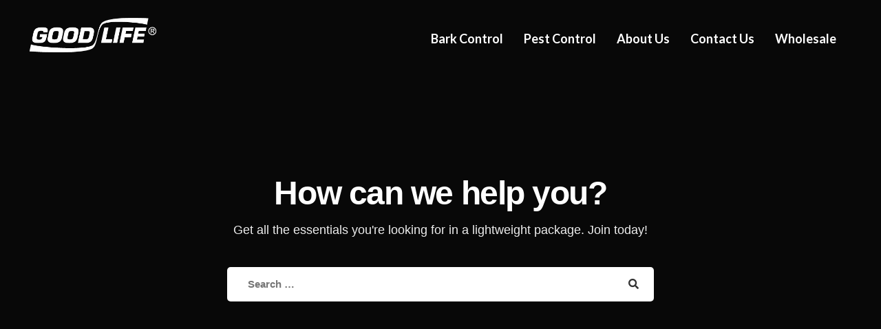

--- FILE ---
content_type: text/html; charset=utf-8
request_url: https://www.google.com/recaptcha/api2/anchor?ar=1&k=6LfSBFUiAAAAAKH0DHRNfemLwD0KG2xl_oTDwmtE&co=aHR0cHM6Ly9nb29kbGlmZWluYy5jb206NDQz&hl=en&v=N67nZn4AqZkNcbeMu4prBgzg&size=normal&anchor-ms=20000&execute-ms=30000&cb=mzyjdf103ukt
body_size: 49536
content:
<!DOCTYPE HTML><html dir="ltr" lang="en"><head><meta http-equiv="Content-Type" content="text/html; charset=UTF-8">
<meta http-equiv="X-UA-Compatible" content="IE=edge">
<title>reCAPTCHA</title>
<style type="text/css">
/* cyrillic-ext */
@font-face {
  font-family: 'Roboto';
  font-style: normal;
  font-weight: 400;
  font-stretch: 100%;
  src: url(//fonts.gstatic.com/s/roboto/v48/KFO7CnqEu92Fr1ME7kSn66aGLdTylUAMa3GUBHMdazTgWw.woff2) format('woff2');
  unicode-range: U+0460-052F, U+1C80-1C8A, U+20B4, U+2DE0-2DFF, U+A640-A69F, U+FE2E-FE2F;
}
/* cyrillic */
@font-face {
  font-family: 'Roboto';
  font-style: normal;
  font-weight: 400;
  font-stretch: 100%;
  src: url(//fonts.gstatic.com/s/roboto/v48/KFO7CnqEu92Fr1ME7kSn66aGLdTylUAMa3iUBHMdazTgWw.woff2) format('woff2');
  unicode-range: U+0301, U+0400-045F, U+0490-0491, U+04B0-04B1, U+2116;
}
/* greek-ext */
@font-face {
  font-family: 'Roboto';
  font-style: normal;
  font-weight: 400;
  font-stretch: 100%;
  src: url(//fonts.gstatic.com/s/roboto/v48/KFO7CnqEu92Fr1ME7kSn66aGLdTylUAMa3CUBHMdazTgWw.woff2) format('woff2');
  unicode-range: U+1F00-1FFF;
}
/* greek */
@font-face {
  font-family: 'Roboto';
  font-style: normal;
  font-weight: 400;
  font-stretch: 100%;
  src: url(//fonts.gstatic.com/s/roboto/v48/KFO7CnqEu92Fr1ME7kSn66aGLdTylUAMa3-UBHMdazTgWw.woff2) format('woff2');
  unicode-range: U+0370-0377, U+037A-037F, U+0384-038A, U+038C, U+038E-03A1, U+03A3-03FF;
}
/* math */
@font-face {
  font-family: 'Roboto';
  font-style: normal;
  font-weight: 400;
  font-stretch: 100%;
  src: url(//fonts.gstatic.com/s/roboto/v48/KFO7CnqEu92Fr1ME7kSn66aGLdTylUAMawCUBHMdazTgWw.woff2) format('woff2');
  unicode-range: U+0302-0303, U+0305, U+0307-0308, U+0310, U+0312, U+0315, U+031A, U+0326-0327, U+032C, U+032F-0330, U+0332-0333, U+0338, U+033A, U+0346, U+034D, U+0391-03A1, U+03A3-03A9, U+03B1-03C9, U+03D1, U+03D5-03D6, U+03F0-03F1, U+03F4-03F5, U+2016-2017, U+2034-2038, U+203C, U+2040, U+2043, U+2047, U+2050, U+2057, U+205F, U+2070-2071, U+2074-208E, U+2090-209C, U+20D0-20DC, U+20E1, U+20E5-20EF, U+2100-2112, U+2114-2115, U+2117-2121, U+2123-214F, U+2190, U+2192, U+2194-21AE, U+21B0-21E5, U+21F1-21F2, U+21F4-2211, U+2213-2214, U+2216-22FF, U+2308-230B, U+2310, U+2319, U+231C-2321, U+2336-237A, U+237C, U+2395, U+239B-23B7, U+23D0, U+23DC-23E1, U+2474-2475, U+25AF, U+25B3, U+25B7, U+25BD, U+25C1, U+25CA, U+25CC, U+25FB, U+266D-266F, U+27C0-27FF, U+2900-2AFF, U+2B0E-2B11, U+2B30-2B4C, U+2BFE, U+3030, U+FF5B, U+FF5D, U+1D400-1D7FF, U+1EE00-1EEFF;
}
/* symbols */
@font-face {
  font-family: 'Roboto';
  font-style: normal;
  font-weight: 400;
  font-stretch: 100%;
  src: url(//fonts.gstatic.com/s/roboto/v48/KFO7CnqEu92Fr1ME7kSn66aGLdTylUAMaxKUBHMdazTgWw.woff2) format('woff2');
  unicode-range: U+0001-000C, U+000E-001F, U+007F-009F, U+20DD-20E0, U+20E2-20E4, U+2150-218F, U+2190, U+2192, U+2194-2199, U+21AF, U+21E6-21F0, U+21F3, U+2218-2219, U+2299, U+22C4-22C6, U+2300-243F, U+2440-244A, U+2460-24FF, U+25A0-27BF, U+2800-28FF, U+2921-2922, U+2981, U+29BF, U+29EB, U+2B00-2BFF, U+4DC0-4DFF, U+FFF9-FFFB, U+10140-1018E, U+10190-1019C, U+101A0, U+101D0-101FD, U+102E0-102FB, U+10E60-10E7E, U+1D2C0-1D2D3, U+1D2E0-1D37F, U+1F000-1F0FF, U+1F100-1F1AD, U+1F1E6-1F1FF, U+1F30D-1F30F, U+1F315, U+1F31C, U+1F31E, U+1F320-1F32C, U+1F336, U+1F378, U+1F37D, U+1F382, U+1F393-1F39F, U+1F3A7-1F3A8, U+1F3AC-1F3AF, U+1F3C2, U+1F3C4-1F3C6, U+1F3CA-1F3CE, U+1F3D4-1F3E0, U+1F3ED, U+1F3F1-1F3F3, U+1F3F5-1F3F7, U+1F408, U+1F415, U+1F41F, U+1F426, U+1F43F, U+1F441-1F442, U+1F444, U+1F446-1F449, U+1F44C-1F44E, U+1F453, U+1F46A, U+1F47D, U+1F4A3, U+1F4B0, U+1F4B3, U+1F4B9, U+1F4BB, U+1F4BF, U+1F4C8-1F4CB, U+1F4D6, U+1F4DA, U+1F4DF, U+1F4E3-1F4E6, U+1F4EA-1F4ED, U+1F4F7, U+1F4F9-1F4FB, U+1F4FD-1F4FE, U+1F503, U+1F507-1F50B, U+1F50D, U+1F512-1F513, U+1F53E-1F54A, U+1F54F-1F5FA, U+1F610, U+1F650-1F67F, U+1F687, U+1F68D, U+1F691, U+1F694, U+1F698, U+1F6AD, U+1F6B2, U+1F6B9-1F6BA, U+1F6BC, U+1F6C6-1F6CF, U+1F6D3-1F6D7, U+1F6E0-1F6EA, U+1F6F0-1F6F3, U+1F6F7-1F6FC, U+1F700-1F7FF, U+1F800-1F80B, U+1F810-1F847, U+1F850-1F859, U+1F860-1F887, U+1F890-1F8AD, U+1F8B0-1F8BB, U+1F8C0-1F8C1, U+1F900-1F90B, U+1F93B, U+1F946, U+1F984, U+1F996, U+1F9E9, U+1FA00-1FA6F, U+1FA70-1FA7C, U+1FA80-1FA89, U+1FA8F-1FAC6, U+1FACE-1FADC, U+1FADF-1FAE9, U+1FAF0-1FAF8, U+1FB00-1FBFF;
}
/* vietnamese */
@font-face {
  font-family: 'Roboto';
  font-style: normal;
  font-weight: 400;
  font-stretch: 100%;
  src: url(//fonts.gstatic.com/s/roboto/v48/KFO7CnqEu92Fr1ME7kSn66aGLdTylUAMa3OUBHMdazTgWw.woff2) format('woff2');
  unicode-range: U+0102-0103, U+0110-0111, U+0128-0129, U+0168-0169, U+01A0-01A1, U+01AF-01B0, U+0300-0301, U+0303-0304, U+0308-0309, U+0323, U+0329, U+1EA0-1EF9, U+20AB;
}
/* latin-ext */
@font-face {
  font-family: 'Roboto';
  font-style: normal;
  font-weight: 400;
  font-stretch: 100%;
  src: url(//fonts.gstatic.com/s/roboto/v48/KFO7CnqEu92Fr1ME7kSn66aGLdTylUAMa3KUBHMdazTgWw.woff2) format('woff2');
  unicode-range: U+0100-02BA, U+02BD-02C5, U+02C7-02CC, U+02CE-02D7, U+02DD-02FF, U+0304, U+0308, U+0329, U+1D00-1DBF, U+1E00-1E9F, U+1EF2-1EFF, U+2020, U+20A0-20AB, U+20AD-20C0, U+2113, U+2C60-2C7F, U+A720-A7FF;
}
/* latin */
@font-face {
  font-family: 'Roboto';
  font-style: normal;
  font-weight: 400;
  font-stretch: 100%;
  src: url(//fonts.gstatic.com/s/roboto/v48/KFO7CnqEu92Fr1ME7kSn66aGLdTylUAMa3yUBHMdazQ.woff2) format('woff2');
  unicode-range: U+0000-00FF, U+0131, U+0152-0153, U+02BB-02BC, U+02C6, U+02DA, U+02DC, U+0304, U+0308, U+0329, U+2000-206F, U+20AC, U+2122, U+2191, U+2193, U+2212, U+2215, U+FEFF, U+FFFD;
}
/* cyrillic-ext */
@font-face {
  font-family: 'Roboto';
  font-style: normal;
  font-weight: 500;
  font-stretch: 100%;
  src: url(//fonts.gstatic.com/s/roboto/v48/KFO7CnqEu92Fr1ME7kSn66aGLdTylUAMa3GUBHMdazTgWw.woff2) format('woff2');
  unicode-range: U+0460-052F, U+1C80-1C8A, U+20B4, U+2DE0-2DFF, U+A640-A69F, U+FE2E-FE2F;
}
/* cyrillic */
@font-face {
  font-family: 'Roboto';
  font-style: normal;
  font-weight: 500;
  font-stretch: 100%;
  src: url(//fonts.gstatic.com/s/roboto/v48/KFO7CnqEu92Fr1ME7kSn66aGLdTylUAMa3iUBHMdazTgWw.woff2) format('woff2');
  unicode-range: U+0301, U+0400-045F, U+0490-0491, U+04B0-04B1, U+2116;
}
/* greek-ext */
@font-face {
  font-family: 'Roboto';
  font-style: normal;
  font-weight: 500;
  font-stretch: 100%;
  src: url(//fonts.gstatic.com/s/roboto/v48/KFO7CnqEu92Fr1ME7kSn66aGLdTylUAMa3CUBHMdazTgWw.woff2) format('woff2');
  unicode-range: U+1F00-1FFF;
}
/* greek */
@font-face {
  font-family: 'Roboto';
  font-style: normal;
  font-weight: 500;
  font-stretch: 100%;
  src: url(//fonts.gstatic.com/s/roboto/v48/KFO7CnqEu92Fr1ME7kSn66aGLdTylUAMa3-UBHMdazTgWw.woff2) format('woff2');
  unicode-range: U+0370-0377, U+037A-037F, U+0384-038A, U+038C, U+038E-03A1, U+03A3-03FF;
}
/* math */
@font-face {
  font-family: 'Roboto';
  font-style: normal;
  font-weight: 500;
  font-stretch: 100%;
  src: url(//fonts.gstatic.com/s/roboto/v48/KFO7CnqEu92Fr1ME7kSn66aGLdTylUAMawCUBHMdazTgWw.woff2) format('woff2');
  unicode-range: U+0302-0303, U+0305, U+0307-0308, U+0310, U+0312, U+0315, U+031A, U+0326-0327, U+032C, U+032F-0330, U+0332-0333, U+0338, U+033A, U+0346, U+034D, U+0391-03A1, U+03A3-03A9, U+03B1-03C9, U+03D1, U+03D5-03D6, U+03F0-03F1, U+03F4-03F5, U+2016-2017, U+2034-2038, U+203C, U+2040, U+2043, U+2047, U+2050, U+2057, U+205F, U+2070-2071, U+2074-208E, U+2090-209C, U+20D0-20DC, U+20E1, U+20E5-20EF, U+2100-2112, U+2114-2115, U+2117-2121, U+2123-214F, U+2190, U+2192, U+2194-21AE, U+21B0-21E5, U+21F1-21F2, U+21F4-2211, U+2213-2214, U+2216-22FF, U+2308-230B, U+2310, U+2319, U+231C-2321, U+2336-237A, U+237C, U+2395, U+239B-23B7, U+23D0, U+23DC-23E1, U+2474-2475, U+25AF, U+25B3, U+25B7, U+25BD, U+25C1, U+25CA, U+25CC, U+25FB, U+266D-266F, U+27C0-27FF, U+2900-2AFF, U+2B0E-2B11, U+2B30-2B4C, U+2BFE, U+3030, U+FF5B, U+FF5D, U+1D400-1D7FF, U+1EE00-1EEFF;
}
/* symbols */
@font-face {
  font-family: 'Roboto';
  font-style: normal;
  font-weight: 500;
  font-stretch: 100%;
  src: url(//fonts.gstatic.com/s/roboto/v48/KFO7CnqEu92Fr1ME7kSn66aGLdTylUAMaxKUBHMdazTgWw.woff2) format('woff2');
  unicode-range: U+0001-000C, U+000E-001F, U+007F-009F, U+20DD-20E0, U+20E2-20E4, U+2150-218F, U+2190, U+2192, U+2194-2199, U+21AF, U+21E6-21F0, U+21F3, U+2218-2219, U+2299, U+22C4-22C6, U+2300-243F, U+2440-244A, U+2460-24FF, U+25A0-27BF, U+2800-28FF, U+2921-2922, U+2981, U+29BF, U+29EB, U+2B00-2BFF, U+4DC0-4DFF, U+FFF9-FFFB, U+10140-1018E, U+10190-1019C, U+101A0, U+101D0-101FD, U+102E0-102FB, U+10E60-10E7E, U+1D2C0-1D2D3, U+1D2E0-1D37F, U+1F000-1F0FF, U+1F100-1F1AD, U+1F1E6-1F1FF, U+1F30D-1F30F, U+1F315, U+1F31C, U+1F31E, U+1F320-1F32C, U+1F336, U+1F378, U+1F37D, U+1F382, U+1F393-1F39F, U+1F3A7-1F3A8, U+1F3AC-1F3AF, U+1F3C2, U+1F3C4-1F3C6, U+1F3CA-1F3CE, U+1F3D4-1F3E0, U+1F3ED, U+1F3F1-1F3F3, U+1F3F5-1F3F7, U+1F408, U+1F415, U+1F41F, U+1F426, U+1F43F, U+1F441-1F442, U+1F444, U+1F446-1F449, U+1F44C-1F44E, U+1F453, U+1F46A, U+1F47D, U+1F4A3, U+1F4B0, U+1F4B3, U+1F4B9, U+1F4BB, U+1F4BF, U+1F4C8-1F4CB, U+1F4D6, U+1F4DA, U+1F4DF, U+1F4E3-1F4E6, U+1F4EA-1F4ED, U+1F4F7, U+1F4F9-1F4FB, U+1F4FD-1F4FE, U+1F503, U+1F507-1F50B, U+1F50D, U+1F512-1F513, U+1F53E-1F54A, U+1F54F-1F5FA, U+1F610, U+1F650-1F67F, U+1F687, U+1F68D, U+1F691, U+1F694, U+1F698, U+1F6AD, U+1F6B2, U+1F6B9-1F6BA, U+1F6BC, U+1F6C6-1F6CF, U+1F6D3-1F6D7, U+1F6E0-1F6EA, U+1F6F0-1F6F3, U+1F6F7-1F6FC, U+1F700-1F7FF, U+1F800-1F80B, U+1F810-1F847, U+1F850-1F859, U+1F860-1F887, U+1F890-1F8AD, U+1F8B0-1F8BB, U+1F8C0-1F8C1, U+1F900-1F90B, U+1F93B, U+1F946, U+1F984, U+1F996, U+1F9E9, U+1FA00-1FA6F, U+1FA70-1FA7C, U+1FA80-1FA89, U+1FA8F-1FAC6, U+1FACE-1FADC, U+1FADF-1FAE9, U+1FAF0-1FAF8, U+1FB00-1FBFF;
}
/* vietnamese */
@font-face {
  font-family: 'Roboto';
  font-style: normal;
  font-weight: 500;
  font-stretch: 100%;
  src: url(//fonts.gstatic.com/s/roboto/v48/KFO7CnqEu92Fr1ME7kSn66aGLdTylUAMa3OUBHMdazTgWw.woff2) format('woff2');
  unicode-range: U+0102-0103, U+0110-0111, U+0128-0129, U+0168-0169, U+01A0-01A1, U+01AF-01B0, U+0300-0301, U+0303-0304, U+0308-0309, U+0323, U+0329, U+1EA0-1EF9, U+20AB;
}
/* latin-ext */
@font-face {
  font-family: 'Roboto';
  font-style: normal;
  font-weight: 500;
  font-stretch: 100%;
  src: url(//fonts.gstatic.com/s/roboto/v48/KFO7CnqEu92Fr1ME7kSn66aGLdTylUAMa3KUBHMdazTgWw.woff2) format('woff2');
  unicode-range: U+0100-02BA, U+02BD-02C5, U+02C7-02CC, U+02CE-02D7, U+02DD-02FF, U+0304, U+0308, U+0329, U+1D00-1DBF, U+1E00-1E9F, U+1EF2-1EFF, U+2020, U+20A0-20AB, U+20AD-20C0, U+2113, U+2C60-2C7F, U+A720-A7FF;
}
/* latin */
@font-face {
  font-family: 'Roboto';
  font-style: normal;
  font-weight: 500;
  font-stretch: 100%;
  src: url(//fonts.gstatic.com/s/roboto/v48/KFO7CnqEu92Fr1ME7kSn66aGLdTylUAMa3yUBHMdazQ.woff2) format('woff2');
  unicode-range: U+0000-00FF, U+0131, U+0152-0153, U+02BB-02BC, U+02C6, U+02DA, U+02DC, U+0304, U+0308, U+0329, U+2000-206F, U+20AC, U+2122, U+2191, U+2193, U+2212, U+2215, U+FEFF, U+FFFD;
}
/* cyrillic-ext */
@font-face {
  font-family: 'Roboto';
  font-style: normal;
  font-weight: 900;
  font-stretch: 100%;
  src: url(//fonts.gstatic.com/s/roboto/v48/KFO7CnqEu92Fr1ME7kSn66aGLdTylUAMa3GUBHMdazTgWw.woff2) format('woff2');
  unicode-range: U+0460-052F, U+1C80-1C8A, U+20B4, U+2DE0-2DFF, U+A640-A69F, U+FE2E-FE2F;
}
/* cyrillic */
@font-face {
  font-family: 'Roboto';
  font-style: normal;
  font-weight: 900;
  font-stretch: 100%;
  src: url(//fonts.gstatic.com/s/roboto/v48/KFO7CnqEu92Fr1ME7kSn66aGLdTylUAMa3iUBHMdazTgWw.woff2) format('woff2');
  unicode-range: U+0301, U+0400-045F, U+0490-0491, U+04B0-04B1, U+2116;
}
/* greek-ext */
@font-face {
  font-family: 'Roboto';
  font-style: normal;
  font-weight: 900;
  font-stretch: 100%;
  src: url(//fonts.gstatic.com/s/roboto/v48/KFO7CnqEu92Fr1ME7kSn66aGLdTylUAMa3CUBHMdazTgWw.woff2) format('woff2');
  unicode-range: U+1F00-1FFF;
}
/* greek */
@font-face {
  font-family: 'Roboto';
  font-style: normal;
  font-weight: 900;
  font-stretch: 100%;
  src: url(//fonts.gstatic.com/s/roboto/v48/KFO7CnqEu92Fr1ME7kSn66aGLdTylUAMa3-UBHMdazTgWw.woff2) format('woff2');
  unicode-range: U+0370-0377, U+037A-037F, U+0384-038A, U+038C, U+038E-03A1, U+03A3-03FF;
}
/* math */
@font-face {
  font-family: 'Roboto';
  font-style: normal;
  font-weight: 900;
  font-stretch: 100%;
  src: url(//fonts.gstatic.com/s/roboto/v48/KFO7CnqEu92Fr1ME7kSn66aGLdTylUAMawCUBHMdazTgWw.woff2) format('woff2');
  unicode-range: U+0302-0303, U+0305, U+0307-0308, U+0310, U+0312, U+0315, U+031A, U+0326-0327, U+032C, U+032F-0330, U+0332-0333, U+0338, U+033A, U+0346, U+034D, U+0391-03A1, U+03A3-03A9, U+03B1-03C9, U+03D1, U+03D5-03D6, U+03F0-03F1, U+03F4-03F5, U+2016-2017, U+2034-2038, U+203C, U+2040, U+2043, U+2047, U+2050, U+2057, U+205F, U+2070-2071, U+2074-208E, U+2090-209C, U+20D0-20DC, U+20E1, U+20E5-20EF, U+2100-2112, U+2114-2115, U+2117-2121, U+2123-214F, U+2190, U+2192, U+2194-21AE, U+21B0-21E5, U+21F1-21F2, U+21F4-2211, U+2213-2214, U+2216-22FF, U+2308-230B, U+2310, U+2319, U+231C-2321, U+2336-237A, U+237C, U+2395, U+239B-23B7, U+23D0, U+23DC-23E1, U+2474-2475, U+25AF, U+25B3, U+25B7, U+25BD, U+25C1, U+25CA, U+25CC, U+25FB, U+266D-266F, U+27C0-27FF, U+2900-2AFF, U+2B0E-2B11, U+2B30-2B4C, U+2BFE, U+3030, U+FF5B, U+FF5D, U+1D400-1D7FF, U+1EE00-1EEFF;
}
/* symbols */
@font-face {
  font-family: 'Roboto';
  font-style: normal;
  font-weight: 900;
  font-stretch: 100%;
  src: url(//fonts.gstatic.com/s/roboto/v48/KFO7CnqEu92Fr1ME7kSn66aGLdTylUAMaxKUBHMdazTgWw.woff2) format('woff2');
  unicode-range: U+0001-000C, U+000E-001F, U+007F-009F, U+20DD-20E0, U+20E2-20E4, U+2150-218F, U+2190, U+2192, U+2194-2199, U+21AF, U+21E6-21F0, U+21F3, U+2218-2219, U+2299, U+22C4-22C6, U+2300-243F, U+2440-244A, U+2460-24FF, U+25A0-27BF, U+2800-28FF, U+2921-2922, U+2981, U+29BF, U+29EB, U+2B00-2BFF, U+4DC0-4DFF, U+FFF9-FFFB, U+10140-1018E, U+10190-1019C, U+101A0, U+101D0-101FD, U+102E0-102FB, U+10E60-10E7E, U+1D2C0-1D2D3, U+1D2E0-1D37F, U+1F000-1F0FF, U+1F100-1F1AD, U+1F1E6-1F1FF, U+1F30D-1F30F, U+1F315, U+1F31C, U+1F31E, U+1F320-1F32C, U+1F336, U+1F378, U+1F37D, U+1F382, U+1F393-1F39F, U+1F3A7-1F3A8, U+1F3AC-1F3AF, U+1F3C2, U+1F3C4-1F3C6, U+1F3CA-1F3CE, U+1F3D4-1F3E0, U+1F3ED, U+1F3F1-1F3F3, U+1F3F5-1F3F7, U+1F408, U+1F415, U+1F41F, U+1F426, U+1F43F, U+1F441-1F442, U+1F444, U+1F446-1F449, U+1F44C-1F44E, U+1F453, U+1F46A, U+1F47D, U+1F4A3, U+1F4B0, U+1F4B3, U+1F4B9, U+1F4BB, U+1F4BF, U+1F4C8-1F4CB, U+1F4D6, U+1F4DA, U+1F4DF, U+1F4E3-1F4E6, U+1F4EA-1F4ED, U+1F4F7, U+1F4F9-1F4FB, U+1F4FD-1F4FE, U+1F503, U+1F507-1F50B, U+1F50D, U+1F512-1F513, U+1F53E-1F54A, U+1F54F-1F5FA, U+1F610, U+1F650-1F67F, U+1F687, U+1F68D, U+1F691, U+1F694, U+1F698, U+1F6AD, U+1F6B2, U+1F6B9-1F6BA, U+1F6BC, U+1F6C6-1F6CF, U+1F6D3-1F6D7, U+1F6E0-1F6EA, U+1F6F0-1F6F3, U+1F6F7-1F6FC, U+1F700-1F7FF, U+1F800-1F80B, U+1F810-1F847, U+1F850-1F859, U+1F860-1F887, U+1F890-1F8AD, U+1F8B0-1F8BB, U+1F8C0-1F8C1, U+1F900-1F90B, U+1F93B, U+1F946, U+1F984, U+1F996, U+1F9E9, U+1FA00-1FA6F, U+1FA70-1FA7C, U+1FA80-1FA89, U+1FA8F-1FAC6, U+1FACE-1FADC, U+1FADF-1FAE9, U+1FAF0-1FAF8, U+1FB00-1FBFF;
}
/* vietnamese */
@font-face {
  font-family: 'Roboto';
  font-style: normal;
  font-weight: 900;
  font-stretch: 100%;
  src: url(//fonts.gstatic.com/s/roboto/v48/KFO7CnqEu92Fr1ME7kSn66aGLdTylUAMa3OUBHMdazTgWw.woff2) format('woff2');
  unicode-range: U+0102-0103, U+0110-0111, U+0128-0129, U+0168-0169, U+01A0-01A1, U+01AF-01B0, U+0300-0301, U+0303-0304, U+0308-0309, U+0323, U+0329, U+1EA0-1EF9, U+20AB;
}
/* latin-ext */
@font-face {
  font-family: 'Roboto';
  font-style: normal;
  font-weight: 900;
  font-stretch: 100%;
  src: url(//fonts.gstatic.com/s/roboto/v48/KFO7CnqEu92Fr1ME7kSn66aGLdTylUAMa3KUBHMdazTgWw.woff2) format('woff2');
  unicode-range: U+0100-02BA, U+02BD-02C5, U+02C7-02CC, U+02CE-02D7, U+02DD-02FF, U+0304, U+0308, U+0329, U+1D00-1DBF, U+1E00-1E9F, U+1EF2-1EFF, U+2020, U+20A0-20AB, U+20AD-20C0, U+2113, U+2C60-2C7F, U+A720-A7FF;
}
/* latin */
@font-face {
  font-family: 'Roboto';
  font-style: normal;
  font-weight: 900;
  font-stretch: 100%;
  src: url(//fonts.gstatic.com/s/roboto/v48/KFO7CnqEu92Fr1ME7kSn66aGLdTylUAMa3yUBHMdazQ.woff2) format('woff2');
  unicode-range: U+0000-00FF, U+0131, U+0152-0153, U+02BB-02BC, U+02C6, U+02DA, U+02DC, U+0304, U+0308, U+0329, U+2000-206F, U+20AC, U+2122, U+2191, U+2193, U+2212, U+2215, U+FEFF, U+FFFD;
}

</style>
<link rel="stylesheet" type="text/css" href="https://www.gstatic.com/recaptcha/releases/N67nZn4AqZkNcbeMu4prBgzg/styles__ltr.css">
<script nonce="jF89vZ1moK3ee_Y9FhqMjw" type="text/javascript">window['__recaptcha_api'] = 'https://www.google.com/recaptcha/api2/';</script>
<script type="text/javascript" src="https://www.gstatic.com/recaptcha/releases/N67nZn4AqZkNcbeMu4prBgzg/recaptcha__en.js" nonce="jF89vZ1moK3ee_Y9FhqMjw">
      
    </script></head>
<body><div id="rc-anchor-alert" class="rc-anchor-alert"></div>
<input type="hidden" id="recaptcha-token" value="[base64]">
<script type="text/javascript" nonce="jF89vZ1moK3ee_Y9FhqMjw">
      recaptcha.anchor.Main.init("[\x22ainput\x22,[\x22bgdata\x22,\x22\x22,\[base64]/[base64]/[base64]/[base64]/[base64]/[base64]/[base64]/[base64]/[base64]/[base64]/[base64]/[base64]/[base64]/[base64]\x22,\[base64]\x22,\x22woHChVjDt8Kqf0/CusK9RR/DhsOWVAs4wpB/[base64]/wrE7wq/DpnbCksKowrLDggVUAU/DvMOoe2MdCsKlXxoewr7DnyHCn8KLPmvCr8OdAcOJw5zCr8Ohw5fDncKdwo/ClERgwo8/L8KRw7YFwrlIwqjCognDg8OObi7Cj8OPa37DocOgbXJDDsOIR8Kgwp/CvMOlw4nDm14cJ1DDscKswrV0wovDlmbCucKuw6PDh8OJwrM4w5/DisKKSQTDhxhQLhXDuiJqw4RBNlvDhyvCrcK6dSHDtMK8wpoHIRhzG8OYFMKHw43DmcKywr3CpkU5clLCgMOOJcKfwoZ6X2LCjcKVwp/DoxEWSgjDrMOIYsKdwp7CmxVewrt8woDCoMOhVsOyw5/CiWbChyEPw4DDvAxDwqjDocKvwrXCvcKOWsOVwrjChFTCo3TCq3F0w4/DkGrCvcKfHGYMZsO+w4DDlihZJRHDlMOgDMKUwofDmTTDsMOTD8OED1FbVcOXbMO+fCcPQMOMIsKgwo/CmMKMwofDsxRIw5Vzw7/DgsOwHMKPW8K6A8OeF8OHU8Krw73DnmPCkmPDl2B+KcKxw6jCg8O2wp7DtcKgcsOPwp3Dp0M2KCrClgTDhQNHPMK2w4bDuSDDg2Y8KcOBwrtvwrdSQinCn1UpQ8KmwoPCm8Ouw6V+a8KRPcKmw6x0wrwxwrHDgsKwwpMdTHDCr8K4wpsywrcCO8OCUMKhw5/DhjU7Y8OzLcKyw7zDocOfVC9Tw43DnQzDmSvCjQNsClMsKyLDn8O6EQoTwoXCllPCm2jCh8KSwprDmcKPcy/CnDrCsCNhd0/CuVLCvCLCvMOmJwHDpcKkw53DkWB7w7Flw7LCghjCm8KSEsOOw4bDosOqwpPCtBVvw4DDjB1+w7/[base64]/ChMOVwpbDu8Kyw7McQMKGEMOzAMOLNBMRw7EQPR7ChMKTw4Anw7U6eSVhwpjDk0/DqMOUw4VbwoBTHcOuO8KbwpoPw6YNwqXDkDvDv8KUGzEUwr3DiTzCmUDCo3PDvg/DkT/Cs8OfwptvbMKSXVtzCcKlfcK5LBJ1KjjCvS/CucOwwoTCmSJ4wpkabCcdw6YYwpRkw77Cul7CvH98w7c8blTCncK5w6nCv8O/[base64]/[base64]/wroow5gEw5wcOcO8K8Otw4TDu8Kfw67CgUDChsOhw7vDhcKtw6FQUnUPwqnCq03DkMOFWktkQMKsHVRTw4bDrsKrw4PDlicHwoYww5EzwoDDvsOxW2tww6XClsO0VcODwpAdOjLDusKyNSEBw45ZQ8KzwrvCnzrCllLCkMOHGG7Dg8O+w7DCpMOnW2/DlcOow6QBQGDCrMKnwoh6woDCjBNfanfDkw7CncOSUyLCo8KDMXlJP8OTD8KlJsONwq0Ew6/[base64]/Co8O+w7jCn3HCojDCjMOTfDhBOMKTwr9xwqvDoUNgw654wp5ICMOuw5cYdCbCqMKywqNLwrI4XcOtKcO1wpd3wrE0w5t4w4fCtDDDn8OkY0nDpBh4w7TDuMOFw5pLJBfDpsK/w49+wrpyRhTCuWJYw5HCv0oswpUtw5jCtBnDjMK6XzQHwo0Wwo8YfMKbw7x1w5jDhMKsJiwcWmw5bAMrJjTDrMO1JnxRw43Cj8O3w5nDkMOgw7hfw6zDhcOBw4HDhcO+SFYqw6FPP8KQw4rDtw/DpcOKw6s+woNvJ8O2J8KjQELDiMKiwpvDums1UiUkwpwbU8K2wqLDvMO5ZUpmw4tXfcOqcELDg8KswpltGMK/cFzDrMKNBcKFCFgjVsOVHCwGMh4zwo3Ct8OROcOKwphQTy7Cn03CvcKSYAYxwqM2O8O5KEXDgcKbfyFrw67DssK0Jk5QNcKUwp9UFRJ8BMK1VVDCoHXDtzVmXRzDrj4Bw6NywrpmMR8OXXjDgsOhwptsa8OjeF5ILcO/cmJHw7wNwrLDplF3Z0bDjivDgcKiIMKGwpzCtT5EZsOGwqRwc8KaRwzDh2kOEDkXOH3CmMOZwp/Dl8KbwpPDqMOnX8KCUGwaw6bCkUERwpIYbcKUSVDCu8KWwr/ChMOww47Dn8KKAsOPHcORw6jCtyvChMK6w6RIQmxLwofDpsOoTcOTNsK4NcKdwpUHNm4ZTQBlUWrDsw7DohHDo8OYwoHCo2jCgcOlQsKtJMO4LjZYwq8sRQxZwrQDw67ClcOCwqAuUUzDocK6wpPCtGnCscOywrtPZcO4wrRWHMKGSRrCpRdmwpJ/VGTDsj/CiybDocO2PcKrFn7DrsODwpHDkWB0w63Cv8OzwqjCsMOYScKNKgpYBcK/wr19JjfCogTCklzDt8K6Cl09wrVDeR46VsKnwpDCqcO1akrCly8tWgctO2/DuUwjGgPDnlzDmBVVHGzDscO+wonDrMKawr/CjG8ww4jClsKbwoUaAMOsRcKsw5AZw5RWw6DDhMOow790L15mUcKyWAYww65Rwrpue2N0bArCklTCgsKKwppNPTdVwrnCp8OfwpQGw7/DhMOxwo1eGcOOR1XClSgBfzHDtlrDpsK8wqsXwrkPLzV7wonCmytoX3F9R8OIw6DDrUjDl8OqAsOwVkRJaFbCvmrClsONw4XCgTDCq8KxNcKvw6IIw7rDusOKwq1vFcO+K8O5w6rCq3ZvDRnDsTvCoXHDvMKneMO/[base64]/CpntBw7tmR8O3wqhPTsKhwo0twp0VN8KYIcKHw5XDucOUwpQjZFvDoVrDkU0TWFAVw5wXwpbCg8KUw6YVScOQw4PCvi3DmjLDrnnCtsKywqdCw47DnMKFRcKcasKJwpwOwowfDjnDgMO5wp/CiMKrM0bDp8K5wrvDiDUbw6Ulw5J/woNJMCsVw6fDosOSXSY4wpxOXyUDBsKdTMKowqJSVzDDq8OYJifDoX4QBcOFDlLCtMOYBsKvdj46QELDgsKAQHRLwq7CnAvCiMOFIwTCp8KrFXdMw68AwpcVw5Inw4FPYsO3Mk3DscKTJcOeBUhGwrfDuxHCnMKnw7N6w5MiOMOTwrdmw4ANw7nCpsOsw7NpCSZ0w5/DtcKRRsK3VwrCpxFEworCgsKowrMeDB9Uw5zDpcOzay9fwq/CuMK0XcOxw5fDuFRSQG/CpcO+WsK0w7bDmijCvMO4wr/DisKQR0Fmd8KfwpELwr3CmcK3woLChDjDiMKwwr4aXMOlwodjNcKywop2D8KrJsKCw5p5aMKyN8KfwoHDgmZjw7JDwoZwwrMCH8O6w4dIw7tFw4pGwr/ClsOEwqJZJlTDi8KJw6Q4ScKtw6MYwoA+w5PClGfCmX1fwrTDkMO3w4Rnw7cBB8KcQsKkw4PCqQ/CnXrDkG7ChcKUXcOoOsKDF8OwA8Odw7ZPw43CncO2wrXCqMKewoDCrcOVQHg7w5ZUf8OsCAHDucK3b3XDonp5dMOmFMK7bMK2wp5jw5I7w5Ruw5doH38DcjbDqVwTwp/Do8O+QyDDiy7Dp8O2wrA9wrfDtlnCqMOdOcOcHhYQDMOlFsK0F3vDrznDs1JaTcK4w5DDrsKUwqzDlwfDm8OBw7DDgRvCvyRxwqMhwqdGw75Iw6zDnMO9w6rDl8OiwrsZaC4AK17CvMOMwowtcsKFQkcYw6Unw5/DgMKywqgywohaw7PCqsOnw57Cp8O/w6kiI2fDp1XChjA+w5AZw4g4w4vDoGw2wrEMY8KKe8Omwo7CiS1CWMKXHsOqwpdjw511wqAew7/[base64]/IgB0wqDCvcOnwrIFKlfDnFHCtxQQUDFiw6zDhsO6w57CosOvCMOUw7/CiVU8L8KKwo9IwrrCusKPIBHCgMKJw53Chigfw6LCh0pBwrc6JsKCw60jAMOhXcK2NsO0DMOxw4bDhzvCicO0TkgXOHnCq8OIEcKHCEtmSBYHw7ZcwoREWMOvw4c0RQVdBMKPWsOsw5/CuSPDi8Oqw6bCrkHDs2rCu8KvDsKtw59BZ8KRAcKYQjjDsMOjwrnDiEhdwobDrsKJWD3Dv8Kdw5LCnxHCgcKpa3cCwpBsDsOswqQcw7vDvRTDhB5aV8OGwocvG8KPb27CgBhLw6XCicKtI8Krwo/[base64]/Ch8O9D8Oow7nDkWHDqw/CmsOgwp4ewonDqHbCqsOXD8OTH2fDr8OaA8K5C8OFw58Jw7xJw70dQG/CoUnCnXbClcOxFGRrCgXCqUw3wqsCfwfChcK3Tl8FN8OtwrN2w73DjRzDsMKtwrotw4XDlcOzwpNHMsOawoJrw7nDhcOrfm7Cli7DjMOMwoxmBQnCicK+ZhbDmsKaV8KpZ3pDXMKRw5HDlcKLPQ7DjcOYw4t3ZUHCscK2KgHCi8OiTR7DvcOEwqx7wrHCl3/[base64]/w449AzbCuVDDn8KqwoYoMjAIeB7CgXfCvB3CmsKrM8K2wrbCqQghwrjCq8KGTsKOM8OcwowQFsOOQlU7HcKEw4FmKDw5GsOxw4cKCGtSw57DgUgew5/DgsKNEsOdbn7DoXcQSXvDgyRXYsOPXcK7KcOFw67DpMKHJjAlRcK0ZTvDl8ODwqFiZwoZT8OoSAp1wrPCpMKzRMKkCcKcw7zCqsOcNsKVQ8OGw43Cg8O9w6tUw73Co1QZZRx/NcKLWsKiVVzDi8K5wpJaByMzw5nCk8KbHcKdL0rCkMOOaFtSwqYcE8KhPcKQwpANw5YjO8Olw5xvw5kdwovDmcOMDgwYHsOVbC/DpF3CnMOswoAEwqVKw491w43Cr8Ofw7HCiSXCsU/DrMK/MMK+GRFhTmbDhDPDpMKqFXV6fyxaB0TCshNVK1BUw6jCo8KGPMK+JRZTw4jDmX7CnSzCq8Ojwq/CvxIzLMOIw7ETcMK9Gg/CmnLCoMKFwoBTwq3DsDPChsKoRQkjw4XDgcOAR8OuAsKkwrLDuE/CkUArSBPCs8KwwqnDjsKvEmvCi8K/[base64]/ClsO/woTCtTwicmcPB2fCgsKewpTCjcO7wrNaw4Arw6zDnsOpw5dUd23CmUnDnmR1f1vCqsKmEcKQM39xw6PDrlM7cgjCuMKhwqAhYMO1bVdUFX1lwqtMwoDCv8OIw4PDpjxRw4zCtsOuw4bCthQLGSl/wpnDoEN/wq4pP8K6ccOselNRw4jDncOmekdoeyzCv8OcSyjCjcObURF5YEcCw7BGJnnDisKwJcKmw71jw6LDs8KSaWrCiF5kawtcPsKDw4zDuUPClsOpw6o/EWVdwpt0KsK5M8Kswq1QaGg6VcOewrQrFFhGGyrCoATDm8OQZsOVw5wWwqM6D8OHwp09AcOgwq46MS3DucK+QsOOw63DksOowq3ClC/DjsKVwowmJ8OkC8OJQFvDnAfCvMKzakbDgcK9ZMOIDwLCkcOeKi9sw7bDlMKCDMOkEHrCtSDDkMOlwrTDm1wQei86wrcEwrxyw5zCpnvDmsKTwr/DvSMyDzs/w48BTCc7cHbCvMO2N8KSE1twAhrDncKbHn/[base64]/ChFXDuRRde8OqYcKjQcKzw7AAwqzDsTUCPsOQw6vCnFshE8OEwqrDpMOFJ8Kfw4jDl8OCw4B/Z3RWwqckDcKyw6bDvycxwrnDuk3CtljDlsKow4cdR8KnwptQBk9Gw53DhlxMajo9c8KMWcOdSi3Cqn7DpXM1FwoBw6nCiX8nKsKOFsK0aRHDiEl8PMKPwrMpT8OrwrMiWcK0wo/CnmoRAGhoAxUcG8KYw4/DgcKGQsO2w7VPw4DDphDCmy1Pw7/[base64]/[base64]/DgSPDh8KuwpgiwqwsczVhW8KmwoYPw5luw4Z8VUEbQsOBwr1Xw7PDtMKOMMOIX2RmMMOWFwsnXAHDicOfG8OJHcOLecOYw6TDkcO4w7ECw6IBw7TCiGZvUVtgwrrDlcKgwpJow50vFlArw5/[base64]/w4p1T8K1LEDDg3fDlsKxwqBaFExFwoDCrisjY8ODWMKfDMO+FnsqJsKSJjJbwqcKwpRNScKow6fCj8KFGsOww6/DvmxRNErDgm3Dv8KnSUDDo8OBQQx8NMOOwqEHEn3DslbCkQPDj8KgLHPCn8ORwr15PT0aAHTDkC7CtcOTJR1Iw7RSD23DhcKDw40Zw78gfcOVwo4Jw4/[base64]/[base64]/Cv8KAw60/[base64]/DssOfdSnDpMOowpoNCybDkMOgLsOCchXCh2vCq8OlQWE5H8KEb8K0OhgSYcOtI8OEeMK2CcO+Vg4RJBgpYsO7XFoZVWXDtVhyw69iez9cXcKqS0zCvXVhwqMow75lK3xHw6vDh8KoRW50wqRrw5tyw5fCvTnDoE3DpcKCeDTCoU7CpcOHC8O/w6czeMKoIx3Du8KQw4XDhXzDtXvDilITwqrCt3zDqcOWUcOWUyVRKXbCs8Kuw7pJw7Myw7d7wo/[base64]/wr/[base64]/w6HCgnNSwo/DhBZlw5ovw7VjKsODw4wZHsKwLMOrwrpmKMKYfTTCqAbCisOdw7kTOcOQwo/[base64]/JcKJPFvDpA3Dl8KVwqYqwrJkw5jCr1YjclfCgsK2woLDmsKxw6DDqwYdGQIuw7Qsw6DCk2VwJVHChFXDm8Okw6/DvjPClMOoLmzCvMKlWlHDp8OZw5IbVsONw7TCkG/[base64]/S151wo1Zwrp+G8KKw5rDu8OgEMO9w4MvTcKAwoTCq2HDvD5mI3R0AsO3w5M3w5dua3kmw77DuW/CoMO+CsOvYjrCnMKWw5kAw68/UMOUMV7DoHDCi8OIwqR8RcKte1YGw7XCv8Orwp9lw7fDssOiccORDTN/wqZ0B112wpdVwpzCuAPClQ/DhsKGwp/DkMKxWgvDmMK7fGBmw6bCiXwjwoM/BAdGw43CmsOjw7rDisKfWsKUwq/Cm8OXY8O+XcOCNMO9wo08bMOLPMOMD8OdO0fCknfCk0rChMOLITvCtcKmd3PDl8OmPMKhYsK2I8KjwrvDrDfDlsOswrIyNMKIcsO5M0EKZMOEw6DCr8Kyw5QCwobDux/CvMODIgfDhMK9Xn9sw5LDj8K3wqUUw4XDhj7ChMOww5dGwoDDrsKDMsKXwo0wdlwAMnLDgMKjQcKCwqnCm3nDgsKKwoPDo8K5wq/DriAaLhjCsDfCuG8kOgoFwo4DUMKBPUhaw4HCiBPDsl/CmcOnLsKIwpAGacORwrHCtkjDtQozw6XCh8K8eGouwpnColhkJ8KrD1PDksO3JsKTwoYHwocCwp85w4HDtB7CjsKiwqoIw6zCi8K8w6V/[base64]/CoMKPw6t/eWnDvMOuHQDChzFpwoXDmsKcwq7Cl8KyWjZmJktSAVcwTFrDvMO6AjMDwpfDsRrDsMO4NU1Xw5gvwplBwrPCg8Klw7V5WXh+CcKEZwYQw70ZZcODDifCqcOPw71iwr/Dm8ONQMK7wo/[base64]/CnHLCvTE5XjpNw5g3w7VLwpRVwrhow4/DtcKQUMK5w7zClhxUw74Ywr7CthgAwrFsw7fCtcO4PRfDhR5OZ8KDwo5/wokjw6LCtgXDrMKow7UdC0pmwoQLw7xiw4oGDH8swrnDhcKdN8OgwrLCrTk7w6Y1QBhBw6TCssONw4Jiw73Dqx8mw6vDqjx/[base64]/DtC97w5ULCVIUP2MAOMOQcGBlw5hOw6zCvwp1NU7CrmHCrsKVfQc7wpE1w7dPG8K2dWxdw5zDm8Kcw5Yyw4nDjFLDrsO0fzE6UxYqw5UkecK+w6rDjB46w7DCowEJeD3DmMOww6TCv8KuwqMQwqrCnjpSwoPDvMKYF8K4w59Jwp/Dh3DDuMOIPXpSGcKJwoIVRnUvw4E/IUAwD8OkQ8OJw7TDmMONJA8lGx1sIsKMw6VIwqBoFi7CkQIAwpfDriosw4cFw6LCukAFPVnCl8OEw6RmC8O2w5zDvVzDi8K9wp/Do8OkWsOaw6jCrQYcwoVGGMKZwrrDn8OXR0wTw7nDhXfChcOrEC/DjcODwofDiMOYwrPCh1zCmMKBw7rCgzFdM0lRTS50VcK2K3pFNwdyLCnCrjLCnWYww4PDkVEfPsOyw64uwrDCsjvDkA/DvsKAwppmLhAtRMONFSnCjsOPGybDk8OCw7JvwrMvP8OXw5RiWcKvaTFaRcOIwp3DkwBlw7LCpRDDonTDrXzDg8O8wrxpw6rCuUHDintAw7cMwr/DucKkwo8yd3LDuMKvdydSU3xrwpZPPVPClcOKQ8K4DX4Twpd6wrExPcK1esKIw5/DgcKRwrzDuzxzAMKSCWnDh1RWHlYMw5NEHGUqdMOPEVlHEl5eZT5eFyseC8OTEw1Hwo/DsUnDpsKXw7kOw5rDmEfDpnBff8KIw7nCsxgYKcKcdG/Cl8OFwpADw5rCoHMSwpXCvcKnw6LCucO9J8KbwprDrBd3N8OgwoVuw54jwoplT2NmB2otCcKkw4/CtMKHTcK3wovCgzBqw7PDgFY1wqZQw4Qrw7YhVMOQasOtwq4fb8OvwoUlYgp/wqMuKGVKw4scIMODw63DiBLCj8K+wrTCuRHDrCHClsOsIcOMYcO2woc+wq04KMK2wpYXacKdwp0Lw53DihHDsz13RF/[base64]/DjsOiw49yw44KPsOrXUDCtMKUwqtBXXvDpcKyaS/DqMKQWsOBwrzCqzsFwoHCimhAw7YsOcORKE/CgBHDoBXCqcKXbsOcwq49D8O7L8KXAMO4dMKxZlXCrzBUVcKmQMKQVxZ0woLDgsOewronG8OMS3jDh8O3w6bCjFw3acKowqpYw5EHw63Crjg/EMK3wp59HsO7wogCb1xSw5/DsMKoN8KLwq/DvcKaA8KOOgzDvcOIwo1qwrjDscK9w6TDlcKZWMOrIjY5wo0XScOTU8OHW1o1wrsDaBvDjEoOM1Iuw5/CrcKZwrB6wqjDu8OdQRTChgnCjsKtP8ORw6rChUDCicOIVsOvIMOVS1B4w64tZsKRD8O3F8KRw6zCogHDscKGw6AYCMOCHmLDlmxbwoETYsOpERZGTsORwrVOcFnCm3fDvVHCgiPCrk5qwoYLw7LDgDLCrAZVwqhuw7XCrBPDmMKiWgLCoE/Ck8KEw6XDkMKITFbDlsKHwr5+wqbDisKPw6/DhAJXHzUKw6xMw4F5UAvCsAFQw7HCv8OOTDIPA8OEwr7ClH1pwqNCWMK2wrYCcCnCqXXDh8KTesKMShMTLsKGw70gwozCkFtxDmJGInt5w7fDlw4wwoYAwp9lYXfDrMOSw5jDtB4cOcKSSsKqw7YtFW4dwrgTFsOcS8KzQ153Ew/[base64]/[base64]/CvsKHwrd+VMKsw5jDhhrChBzDvzvDnizDv8OqcsKGwoTDgMOawqjDgcOEw4XDoGnCqcKUPMOXc0TCosOUNMKkw6oyAWl4IsOSecKYVCIGT0PDrsKEwqfCvMO6wpsMw5oDNgTDsH/DkGDDvMOwworDs1ELw7FDbzg7w5HDhx3DlB1OK3XDnRtzwpHDuD/CpcKkwo7DrC/[base64]/ClMKqw6vCqGLDsB8OLmU5wpfDr0nCj3VidMKOwoEZN2PDrVIgFcKwwpjCg2NHwq3Ci8OEQz/Cm0PDucKocsKtPUXDgMKaBHYxG2kPbTNZwqvDsFHCoHV8wqnCtRbChRtlIcKbwo7DomvDpGolw5XDi8OzBi/CnMKge8OtIlEjMzTDowZBwqMCwpjDpyjDmRMEwp3DmcKtesK+E8Ksw4/DisOnw5cqCsOVN8KUI2rCjRXDjUZwJDTCqsO5wqEAcHpSw4DDrm0cYifCi14fM8KFX1dfw7/Cgi7CtXk8w6J4wrtLHTDDtMK4JlQtJwFfw6DDhSJwwrfDtMKyX2PCj8Kgw7fDj2vDumfCt8Kkw6rChMKcw6EZc8KrwozCmhnCpVXChCLCnyJ4w4pJw7zDsU7DrRc4GMOfYsKxwq9rw61uEQDCkj1Iwrp/JMKMMwtOw4cmwqhUwpB5w4/DgsO6w4PDhMKOwrkpw4hyw5fDlMKUWyfCvsOeNMOnw6lCSMKFcVs4w7hpw77CosKPECFCwoYqw4DClGdww5tbNiFzLcKIICvCksOmwrzDiGjCgQVlRzwee8KfE8OwwoXCtXtTRFLDr8OtTcOuQh5SChpow5TCsVErM0oZw4zDi8O8w4FZwojDrGESawcLw7/DlQgAwpnDlMOqw5cMwqsec2fCksOMKMOOw4MOe8KkwoNJNnHDhcOUccOBfsOje0rCuGzCmzfDnl7CvcOgKsKzMcOpIH/DpnrDjBvDksOcwrfCkcKZw6I8SMOtw7xlNRjCqnXCuX/DiHzCug8oXUfDi8OAw6nDk8KQwpPCs2dzVFDCr0c5c8K7w6LCicKPwofCoBvDv0ceSmQoMm4+UgrDiHDDjcOawq/CpsKJVcOcwr7DncKGYl3DmDHDkCvDlMKLP8O/wqHCucKMwqrDncOiISMQw7lPwqXDmgphwqnCi8KIw4U8wrkSwobClcKAeD/DgFLDo8KEwrcpw6wzOcK/[base64]/[base64]/CqMOqw7wgfUYOw6gtwqbClxnCownDiWVqFMOPRcONw5NkH8KNw59iVnjDvG1owpfDnyfDiUZKYT7DvcO0I8OXPMO7w4A8w58EbsOGK0xBwpvDvsOww5LCosOCFzUqJsOFQ8KTw4DDv8OzOMOpF8K4wodgEsO/b8KXdMKPPsKKZsOuwp3CrDJqwrxzXcKcc1EgLMKfwqTDrTnCswVPw53Co1/CmsKXw7TDgjXCtsOgwo7DjMKeecKZOyLCv8OED8KFATRncUFXai/[base64]/ChjcMwpXCtcK5w5/DuCjDvVPDrizCtnbCiHkFw6IkwpYWwpRxwpPDnHEwwpBJw7PChcOCK8K6w7smXMKIwr/Dt0nChH5fZ0hTL8KbYxLCmcO6w5V3f3LDlcKgAsKtEQtSw5Zte00/[base64]/DsxspGsKoLBcJcsOHCW1DwqoGwqgWFzvDmnvDm8Orwptnw7XDkMO1w6hZw6t/w55zwpfCkcOUQMOMHw1EHD7Cv8OSwq1vwoPCjsKfwrUechEPe3Y8w5pjZ8OCwrQMWMKFdg9QwpnCtMO9w5jDo0QrwpBQwoTDjzvCryRhCcO5w5jDusKYw693PF/CqRjDnsKUw4d0w7tiwrZ3w4EXw4hwPArCq21+diMTK8KXQCfCjMOoPU3Du2MOZVFiw5kOwq/CvSsBwr0KAx/Cvitsw7DCnRF1wq/DtUfDmDYkecOuw4bDlmc/[base64]/wpRSPFhjwrIxSBYTw6ZpZ8KEwrHCn8OVOGsxUBDDpMKhw4fDlzLCjsOBUsOzJ2LDsMK5WGXCnjNhKwZvQ8KTwpHDkcOxwrDDuDcxIcKxPgrCmXQuwoBuwrzDjMKbBBJqJcKVYcKqThfDphDDsMOVIDxQZ1E4worDmh/[base64]/DhyEbPMK5wrszwohww6xUPxMATcKXw6lNGgNzw5BUw6DDh353UsONfC8RO2vDmmDDozx6wpR/w4jCqMOyCsKuYVoFXsOnOsOnwpgDwopYBQHDqHple8K5ZGLDgx7Dv8O1wrobb8K2Q8OlwqhNwo5Kw4/[base64]/HcO6ZsOPFlvCvUbDj2bCtGkjwoTDvMOtw4wCwr3Ck8KKNMOWwpV/w57CnMKEw57DnMKKwrbDj3jCsALDvldFBsKcIcKeVglfwod8woR9wq3DicOgBW7DngxkUMKtMQDDsTIlKMOmwqvCpcOJwp/CqsOdIV/[base64]/[base64]/Dvno1w5IqDCLCslp4w5bCtVbChgHDq8OywqDCscOPU8KWwp8WwpMyUiYoTlEZwpN5wqfCiQXDrMOGw5XCjsKjwozCi8KCdQwBNwIadk1fUj7DqcKlw5Yfw4hSPsK5RcO5w5rCtcOcNcO+wrHCiU4/[base64]/[base64]/Dq8KxwoQGwqXCrMKQw5jDtnjCgBQHw4cPwowfw6fCnsKDwo/Cp8OYbsKPIcOuw6lkw77DqsKkwqsIw7vCvg92OMOdN8OPclvClcKZEmDCtsOvw5Nuw7wlw44qDcOPdcKcw4kQw4jCk1fDr8KswonCpsOWCjo4w5cAGMKvbcKRUsKqR8OnVwnCmgYHwpHDosOEw7bCinNgRcKbdkYpdsOnw78twrJkaHPDnVUAwrl1w6/DicK1w7cVUMO9w77CucKsLDrCg8O8w5kWw6QNw7EeIMO3w7s2wowsAlzDk03CrsKJw4R+wpwgw4/DnMO8LcKPDB3DoMORRcOFK1jDicKDCijCpQkaTkDDnRHCuAoIWcOISsKawqfCtcOnbsKkwqlowrcmdTIJwqlmwoPCi8KwYMOYwo0WwqxuYMKRw6LCq8OWwps0C8KkwrVwwrDCrWLCrcOkw6PCpsKgw5lvK8KDQsKKwq/DswHCnsKJwq4nOjINdG3DqcKtUWUQL8KIUzfCncO1wrLDnwMSw7XDrwPCkBnCtCBFIsKswoTCrGpbwqDCoQ5MwrHCkmHCpMKKAUAVw5/CpcKUw7XDpFvCvcODNcOMPS4nFzV8b8OiwqnDoGtHZTPDrsOSw5zDjsKTZcKLw55abyPClMOWbzM0wqPCt8Onw6tuw78vw6/CrcOVc104WcOLKMOtw7DCnsO9QMKUw5MCBMKWwpzDtiNCM8K9RcOvH8OYBcK9awjDhMOWQnVlIhduwrZMPDECIsOUwqpGYi5iw4wPwrTDoRrDl3d6wq5IUy7CiMKdwqtgEMO+wpgBw6DDok/CkyFhBXfCucKyGcOeJG7DqnPDsiAOw5PCoFdOB8OBwoEmeDDDhMKywqvDrcOPw7LCiMOWSMO4PMKNVsKjSMKTwq9GQMKOdnYkwp3DhWjDlMKkQcKEw7Y+JcOeTcODwq8Fw4k/w5jDnsKFAH3CuALCgkMQwpDCpwjCtsOzeMKbw6lVccOrJXN/wo0LJcO/VzUEBxpNwo3CvsO9w4XDs3pxQMKMw7UQJ3DDi0MVWsOSLcKAwp1Fw6Zaw4V4w6HDscOKEMKqYcKvwpDCuGLDlkNgwrXCmsKDKcO5YsOjfcO0ScOpCsKQS8O0ODN6W8OmdicxPGUdwpd/HcOBw5/Cl8OiwrzCrhfDkhDDiMKwRMKsZyhaw40FSG9sKcOVwqAhFcK/worDqMOUbQYHYMONwrHCoR1Zwr3Csj/CohR1w6RKPAUwwp7CqmdxI3rCuxowwrLCjS/[base64]/[base64]/CsTzDiFMCwpkowpdIw5VGw7TDoMOOw4XDusKRY0jDmQEkczZfFTIbwpddwqU0wopUw7twGVHCoDHDgsKPwo1Nwr4jw6/CmBkWw5jCu37DnMK2wp/[base64]/[base64]/Cp3jCgcKawqlxw4nCmMOYw63CjMK6JXYPwoBXNcKuASbDgMKKwrZ2Iwpmwp7CoRjDrSpVEsOOwqpywqhIWsO8dMO/[base64]/wqjCnX5Sc8KQJGMcwpBYw6AkwofDqFMxccKbwrhWwrzDmMO5w7jCti0/UFjDhsKawqElw6/[base64]/ChStfwrAGTjE8w54Zw57Dg8O+ZEQ5e1DCqsOPwrV2AcKJw5HDusKpEcK9VsKSDMKQLGnCgcK1wrvChMO0OTEbXmfCnG9EwrTCuw7DrsOnG8OmNsOOW2xFIsKLwo/Di8Oww69QKMOrc8KCd8OJJMKLw7ZiwocLw6/CqhENwo7DrGNswr/Chgxswq3Dpm55TFdZSMKRwqY2MsKLJcOpR8KcIcOwVmILw5A5Ey3Di8K6wrfDsVvDqnA+w4AGbcKpC8OJw7fDkHcYbsO4w4zCmgdAw6fDk8OQwrJmw7rCocK8AGrCtsOXHCAHw7jCjMOEwogFw4R2wozCkgF/woXDnVx7wr/CnMOxJsObwq53WcKiwpFuw709w7/Dq8Ogwo1KHsO6w4PCvMK3w4Z+wpbDt8O5w6TDuVzCizcNO0fCmXwZACt9GcOZY8Ogw7Ecw5lWw5nDkTMqw50XwozDpiTCu8KewpbDmsO0AMOHw7ZVwqA5CBV+RMO4wpcYwo7DrMKKw63CjCrCrcKkSx5bfMKhEEEYdCVlCjXDsxErw5fCrzIAJsKGPMO/[base64]/DqQLDmwhFesKWFsKyw7UkHsK4wqrCv8Ktw6XDtsO3SR1YTTbDo2LCn8OUwo7Cmg0Xw6DCj8O2AHvCpcOLWsOsZsOlwqTDjnDDrCtjLljCjW4Xw5XCm3FRa8KDSsO6RCLCkkrCt01JFcODP8K/[base64]/CpMKCwpI+wpnCnTrCr8OkER9MKHXCmMK2QiVMw7/DnFbDg8ObwqExbm8swrFkGMO5WcKvw7QMwowqH8KWw5DCpsKUL8K+wqZYAirDqStmGMKDJxDCuXsGwqjCi2M5w6RTI8K1e3XCuzjDgMOceGrColslw4t2UsK7FcKdS1UqYmzCo2PCuMKpUnbConPDpCJxJcK3w48YwpLDjMKbTik4CWgQRMOCwovCqsKUwr/DiG0/w5pNNC7CscOuUCPCmsOJwp9KNcOEw6vDkQUOQsO2AG/DjnXCgMKcSm1Uw4l/H3DDqAJXwqDCkSzCk3NUw51ww67Dn3gNKcO3XcKzw5YmwocXwr49wpvDksKWwrfCnTzCgsOsQBTDtcKdPsKfU2DDtjk+wpM/[base64]/[base64]/Qzxww6TDtURawoVYUcO6wrnCmFdhw5XDpcKOB8KOKTbCuXrCh1Uowp1iwq5mO8Obenxxwo7CvMO5wqTDgMOkwq/DiMOHNsKMZsKfwrbCqMKswqDDscKZCMKFwpsXwqEyUMOVw5LCj8OEw5vCtcKvw4TCtBVHw4/CqF9nEjDDrg3DuhotwobCmMO3BcOzw6PDksKdw7ZJWVXCqwzDosKrw6nCkm4MwpBFdsOXw5XChMO0w4/[base64]/AnQJQcKPVijCtsOge3jCoMKpVsKcdk3DkRMgRcKZw5bCmCzDlcOCYkslwq05wqcfwr5xLX0/w7ZwwoDDqEJEQsOpbcKRw4FrT1sfI2vChzsBwrTDuifDrsKWZwPDhsOOL8O8w77DoMONOsOyNsOjGXXCmsOOPgZfw5I/[base64]/d3rDhjBEw6PDlcONwrHCqsKaw6ZCf2glKQcHKB3CssO2dx9Nwo3Dml7Cnk8Hw5AywpEKw5TDjsOowqJ0w4XCv8KLwr7DuUrDiDPCtWxMwqlmEG3CosOuw5vCicKcwoLCq8OTccKFV8OUw5TCo2jCvsKQwrp0w7/Dm1t5w6TCp8KnDT9dw7/CigfCqBnCkcOHw7zCqngVw7xWwp7CrcKKFsK2RMKPJG1LPABDfMKBwpQnw7UaQRA1TMKWG34AOybDoz5eXMONMAwOGcKya1/DhXPColgUw4ptw77CjcO/w7tpwq7DqSEyKRNBwrfCkcO2wqjChBPDlGXDvMK/wrZZw47DihhHwojCnh3Ct8KGwoDDiV4kwqkxw5tfw4TDkhvDmmDDkX3DhMK0KzPDh8KMwoDDrX0iwpZqD8KWwpEVA8KgQcOPw43CpMOvNw3CsMKCw4diw5Bnwp7CpnJfYVfDmcOdw7/ChDY2FsOiw5HDjsK5WDHCo8K0w6V8QcOSw6QIOsKsw5Q3OMKAdD/DpcKBPMOnNgrCvjg7wq0FQyTCkMKuwr/Ck8KpwpjDm8K2UGJhw5/Ds8KdwqVoFmrCnMK1UE3DiMKFUBHDg8KBw4IGXcKeacKGwoR8XFfDrcOuw4/DsDDCh8OCw4vCpHDDlMKhwrYzdX9JH0wGwrzDrsKtRz/DuCkzf8Ozw71Kw54Sw591HWvDicOPHU/CgsKqM8Oww4jDqDZ/w7jCh3h/wqBWwpDDhRLDpcOMwoxSGMKIwofCrcOMw53CrsK3wrJRJwDDtSJQVcKuwrbCt8K9w4DDhsKfw5XCsMKVNcO0Z0XCqcKmwrETDWtxKMOVNUfCmcKBwr/ClsO1aMKfwq7Djm/[base64]/CtStDw7HDpcOnPsKbTcKEwpfDkkJQwq/CgDnDrsOqwrTCiMK/FsKaAgJvw7zCmn5KwqAYwqlUG3Nebl/DpcOzwrZhEipZw4PDuQnDshTClAk0HkFcdyxewotmw6/CvsONwp/Cs8KffcOnw7NfwrgdwpEPwqrCiMOlwrjDucO7HsKOLnQnDzNkUcOGwppKw5sIw5AiwpDClWETWHsJWsKjIcK7CnfCgsOcTmd6woHCjMO0wq/CnTLDrWjCncOkwqPCusKGwpA2wpDDn8OJw63CuwFOHMKRwq3DlcKPw7QxQMORw6HCgcOSwqwrF8O/Pj3CpxUawoLCocKbBHXDpi92w4V2XAp7eWrCqMOURwsvwpV0w5kINToXRlcvw4rDhMObwrs1wqY/MGcvc8K9PjRxL8KwwrfCv8O6XsO6ZsKpw7bCosKle8KZPsKHwpBJw7A+w53CnsKtw7xiw41sw53ChsKVD8K5GsK9UQ7Cl8KLw5QXV2vCsMOUQ2rDoRzCtmrCnU1SLDnCqlHDo2pSIWgtR8OfN8OWw4xuHFbCqxhKDsK/cxh/wqsEwrTDhcKoMMKbwqHCrMKcw7VBw6ZDGMKXKmfDu8OZf8O6wp7DqxfCl8O3wpsSAsKgMgjDkcOcBmkjGMO0w5LDmjLCnMO2R0gmwobCuTXCm8OWw7/DlcObL1XDgcKxwrDDv2zCqnlfw6LCqsK1w7knw60/[base64]\\u003d\\u003d\x22],null,[\x22conf\x22,null,\x226LfSBFUiAAAAAKH0DHRNfemLwD0KG2xl_oTDwmtE\x22,0,null,null,null,1,[21,125,63,73,95,87,41,43,42,83,102,105,109,121],[7059694,712],0,null,null,null,null,0,null,0,1,700,1,null,0,\[base64]/76lBhnEnQkZnOKMAhmv8xEZ\x22,0,0,null,null,1,null,0,0,null,null,null,0],\x22https://goodlifeinc.com:443\x22,null,[1,1,1],null,null,null,0,3600,[\x22https://www.google.com/intl/en/policies/privacy/\x22,\x22https://www.google.com/intl/en/policies/terms/\x22],\x223fUI2I8AlVQhA1u41Vo7RefoSd7UOMnAfcwv3fm4Z2w\\u003d\x22,0,0,null,1,1769785831059,0,0,[38,1,249,60],null,[82,32,37],\x22RC-tuanN_m65lwjPg\x22,null,null,null,null,null,\x220dAFcWeA7mZ1aAp-JtXZq-i_gBkV30f403b3jEEet-kuTH1updI624v4d2VTqljYX22mSmp4iEAT9U2eQXeNN3rv5cEK5p59KkNw\x22,1769868630927]");
    </script></body></html>

--- FILE ---
content_type: text/html; charset=utf-8
request_url: https://www.google.com/recaptcha/api2/anchor?ar=1&k=6LfSBFUiAAAAAKH0DHRNfemLwD0KG2xl_oTDwmtE&co=aHR0cHM6Ly9nb29kbGlmZWluYy5jb206NDQz&hl=en&v=N67nZn4AqZkNcbeMu4prBgzg&size=normal&anchor-ms=20000&execute-ms=30000&cb=e2wuifxozl1y
body_size: 50355
content:
<!DOCTYPE HTML><html dir="ltr" lang="en"><head><meta http-equiv="Content-Type" content="text/html; charset=UTF-8">
<meta http-equiv="X-UA-Compatible" content="IE=edge">
<title>reCAPTCHA</title>
<style type="text/css">
/* cyrillic-ext */
@font-face {
  font-family: 'Roboto';
  font-style: normal;
  font-weight: 400;
  font-stretch: 100%;
  src: url(//fonts.gstatic.com/s/roboto/v48/KFO7CnqEu92Fr1ME7kSn66aGLdTylUAMa3GUBHMdazTgWw.woff2) format('woff2');
  unicode-range: U+0460-052F, U+1C80-1C8A, U+20B4, U+2DE0-2DFF, U+A640-A69F, U+FE2E-FE2F;
}
/* cyrillic */
@font-face {
  font-family: 'Roboto';
  font-style: normal;
  font-weight: 400;
  font-stretch: 100%;
  src: url(//fonts.gstatic.com/s/roboto/v48/KFO7CnqEu92Fr1ME7kSn66aGLdTylUAMa3iUBHMdazTgWw.woff2) format('woff2');
  unicode-range: U+0301, U+0400-045F, U+0490-0491, U+04B0-04B1, U+2116;
}
/* greek-ext */
@font-face {
  font-family: 'Roboto';
  font-style: normal;
  font-weight: 400;
  font-stretch: 100%;
  src: url(//fonts.gstatic.com/s/roboto/v48/KFO7CnqEu92Fr1ME7kSn66aGLdTylUAMa3CUBHMdazTgWw.woff2) format('woff2');
  unicode-range: U+1F00-1FFF;
}
/* greek */
@font-face {
  font-family: 'Roboto';
  font-style: normal;
  font-weight: 400;
  font-stretch: 100%;
  src: url(//fonts.gstatic.com/s/roboto/v48/KFO7CnqEu92Fr1ME7kSn66aGLdTylUAMa3-UBHMdazTgWw.woff2) format('woff2');
  unicode-range: U+0370-0377, U+037A-037F, U+0384-038A, U+038C, U+038E-03A1, U+03A3-03FF;
}
/* math */
@font-face {
  font-family: 'Roboto';
  font-style: normal;
  font-weight: 400;
  font-stretch: 100%;
  src: url(//fonts.gstatic.com/s/roboto/v48/KFO7CnqEu92Fr1ME7kSn66aGLdTylUAMawCUBHMdazTgWw.woff2) format('woff2');
  unicode-range: U+0302-0303, U+0305, U+0307-0308, U+0310, U+0312, U+0315, U+031A, U+0326-0327, U+032C, U+032F-0330, U+0332-0333, U+0338, U+033A, U+0346, U+034D, U+0391-03A1, U+03A3-03A9, U+03B1-03C9, U+03D1, U+03D5-03D6, U+03F0-03F1, U+03F4-03F5, U+2016-2017, U+2034-2038, U+203C, U+2040, U+2043, U+2047, U+2050, U+2057, U+205F, U+2070-2071, U+2074-208E, U+2090-209C, U+20D0-20DC, U+20E1, U+20E5-20EF, U+2100-2112, U+2114-2115, U+2117-2121, U+2123-214F, U+2190, U+2192, U+2194-21AE, U+21B0-21E5, U+21F1-21F2, U+21F4-2211, U+2213-2214, U+2216-22FF, U+2308-230B, U+2310, U+2319, U+231C-2321, U+2336-237A, U+237C, U+2395, U+239B-23B7, U+23D0, U+23DC-23E1, U+2474-2475, U+25AF, U+25B3, U+25B7, U+25BD, U+25C1, U+25CA, U+25CC, U+25FB, U+266D-266F, U+27C0-27FF, U+2900-2AFF, U+2B0E-2B11, U+2B30-2B4C, U+2BFE, U+3030, U+FF5B, U+FF5D, U+1D400-1D7FF, U+1EE00-1EEFF;
}
/* symbols */
@font-face {
  font-family: 'Roboto';
  font-style: normal;
  font-weight: 400;
  font-stretch: 100%;
  src: url(//fonts.gstatic.com/s/roboto/v48/KFO7CnqEu92Fr1ME7kSn66aGLdTylUAMaxKUBHMdazTgWw.woff2) format('woff2');
  unicode-range: U+0001-000C, U+000E-001F, U+007F-009F, U+20DD-20E0, U+20E2-20E4, U+2150-218F, U+2190, U+2192, U+2194-2199, U+21AF, U+21E6-21F0, U+21F3, U+2218-2219, U+2299, U+22C4-22C6, U+2300-243F, U+2440-244A, U+2460-24FF, U+25A0-27BF, U+2800-28FF, U+2921-2922, U+2981, U+29BF, U+29EB, U+2B00-2BFF, U+4DC0-4DFF, U+FFF9-FFFB, U+10140-1018E, U+10190-1019C, U+101A0, U+101D0-101FD, U+102E0-102FB, U+10E60-10E7E, U+1D2C0-1D2D3, U+1D2E0-1D37F, U+1F000-1F0FF, U+1F100-1F1AD, U+1F1E6-1F1FF, U+1F30D-1F30F, U+1F315, U+1F31C, U+1F31E, U+1F320-1F32C, U+1F336, U+1F378, U+1F37D, U+1F382, U+1F393-1F39F, U+1F3A7-1F3A8, U+1F3AC-1F3AF, U+1F3C2, U+1F3C4-1F3C6, U+1F3CA-1F3CE, U+1F3D4-1F3E0, U+1F3ED, U+1F3F1-1F3F3, U+1F3F5-1F3F7, U+1F408, U+1F415, U+1F41F, U+1F426, U+1F43F, U+1F441-1F442, U+1F444, U+1F446-1F449, U+1F44C-1F44E, U+1F453, U+1F46A, U+1F47D, U+1F4A3, U+1F4B0, U+1F4B3, U+1F4B9, U+1F4BB, U+1F4BF, U+1F4C8-1F4CB, U+1F4D6, U+1F4DA, U+1F4DF, U+1F4E3-1F4E6, U+1F4EA-1F4ED, U+1F4F7, U+1F4F9-1F4FB, U+1F4FD-1F4FE, U+1F503, U+1F507-1F50B, U+1F50D, U+1F512-1F513, U+1F53E-1F54A, U+1F54F-1F5FA, U+1F610, U+1F650-1F67F, U+1F687, U+1F68D, U+1F691, U+1F694, U+1F698, U+1F6AD, U+1F6B2, U+1F6B9-1F6BA, U+1F6BC, U+1F6C6-1F6CF, U+1F6D3-1F6D7, U+1F6E0-1F6EA, U+1F6F0-1F6F3, U+1F6F7-1F6FC, U+1F700-1F7FF, U+1F800-1F80B, U+1F810-1F847, U+1F850-1F859, U+1F860-1F887, U+1F890-1F8AD, U+1F8B0-1F8BB, U+1F8C0-1F8C1, U+1F900-1F90B, U+1F93B, U+1F946, U+1F984, U+1F996, U+1F9E9, U+1FA00-1FA6F, U+1FA70-1FA7C, U+1FA80-1FA89, U+1FA8F-1FAC6, U+1FACE-1FADC, U+1FADF-1FAE9, U+1FAF0-1FAF8, U+1FB00-1FBFF;
}
/* vietnamese */
@font-face {
  font-family: 'Roboto';
  font-style: normal;
  font-weight: 400;
  font-stretch: 100%;
  src: url(//fonts.gstatic.com/s/roboto/v48/KFO7CnqEu92Fr1ME7kSn66aGLdTylUAMa3OUBHMdazTgWw.woff2) format('woff2');
  unicode-range: U+0102-0103, U+0110-0111, U+0128-0129, U+0168-0169, U+01A0-01A1, U+01AF-01B0, U+0300-0301, U+0303-0304, U+0308-0309, U+0323, U+0329, U+1EA0-1EF9, U+20AB;
}
/* latin-ext */
@font-face {
  font-family: 'Roboto';
  font-style: normal;
  font-weight: 400;
  font-stretch: 100%;
  src: url(//fonts.gstatic.com/s/roboto/v48/KFO7CnqEu92Fr1ME7kSn66aGLdTylUAMa3KUBHMdazTgWw.woff2) format('woff2');
  unicode-range: U+0100-02BA, U+02BD-02C5, U+02C7-02CC, U+02CE-02D7, U+02DD-02FF, U+0304, U+0308, U+0329, U+1D00-1DBF, U+1E00-1E9F, U+1EF2-1EFF, U+2020, U+20A0-20AB, U+20AD-20C0, U+2113, U+2C60-2C7F, U+A720-A7FF;
}
/* latin */
@font-face {
  font-family: 'Roboto';
  font-style: normal;
  font-weight: 400;
  font-stretch: 100%;
  src: url(//fonts.gstatic.com/s/roboto/v48/KFO7CnqEu92Fr1ME7kSn66aGLdTylUAMa3yUBHMdazQ.woff2) format('woff2');
  unicode-range: U+0000-00FF, U+0131, U+0152-0153, U+02BB-02BC, U+02C6, U+02DA, U+02DC, U+0304, U+0308, U+0329, U+2000-206F, U+20AC, U+2122, U+2191, U+2193, U+2212, U+2215, U+FEFF, U+FFFD;
}
/* cyrillic-ext */
@font-face {
  font-family: 'Roboto';
  font-style: normal;
  font-weight: 500;
  font-stretch: 100%;
  src: url(//fonts.gstatic.com/s/roboto/v48/KFO7CnqEu92Fr1ME7kSn66aGLdTylUAMa3GUBHMdazTgWw.woff2) format('woff2');
  unicode-range: U+0460-052F, U+1C80-1C8A, U+20B4, U+2DE0-2DFF, U+A640-A69F, U+FE2E-FE2F;
}
/* cyrillic */
@font-face {
  font-family: 'Roboto';
  font-style: normal;
  font-weight: 500;
  font-stretch: 100%;
  src: url(//fonts.gstatic.com/s/roboto/v48/KFO7CnqEu92Fr1ME7kSn66aGLdTylUAMa3iUBHMdazTgWw.woff2) format('woff2');
  unicode-range: U+0301, U+0400-045F, U+0490-0491, U+04B0-04B1, U+2116;
}
/* greek-ext */
@font-face {
  font-family: 'Roboto';
  font-style: normal;
  font-weight: 500;
  font-stretch: 100%;
  src: url(//fonts.gstatic.com/s/roboto/v48/KFO7CnqEu92Fr1ME7kSn66aGLdTylUAMa3CUBHMdazTgWw.woff2) format('woff2');
  unicode-range: U+1F00-1FFF;
}
/* greek */
@font-face {
  font-family: 'Roboto';
  font-style: normal;
  font-weight: 500;
  font-stretch: 100%;
  src: url(//fonts.gstatic.com/s/roboto/v48/KFO7CnqEu92Fr1ME7kSn66aGLdTylUAMa3-UBHMdazTgWw.woff2) format('woff2');
  unicode-range: U+0370-0377, U+037A-037F, U+0384-038A, U+038C, U+038E-03A1, U+03A3-03FF;
}
/* math */
@font-face {
  font-family: 'Roboto';
  font-style: normal;
  font-weight: 500;
  font-stretch: 100%;
  src: url(//fonts.gstatic.com/s/roboto/v48/KFO7CnqEu92Fr1ME7kSn66aGLdTylUAMawCUBHMdazTgWw.woff2) format('woff2');
  unicode-range: U+0302-0303, U+0305, U+0307-0308, U+0310, U+0312, U+0315, U+031A, U+0326-0327, U+032C, U+032F-0330, U+0332-0333, U+0338, U+033A, U+0346, U+034D, U+0391-03A1, U+03A3-03A9, U+03B1-03C9, U+03D1, U+03D5-03D6, U+03F0-03F1, U+03F4-03F5, U+2016-2017, U+2034-2038, U+203C, U+2040, U+2043, U+2047, U+2050, U+2057, U+205F, U+2070-2071, U+2074-208E, U+2090-209C, U+20D0-20DC, U+20E1, U+20E5-20EF, U+2100-2112, U+2114-2115, U+2117-2121, U+2123-214F, U+2190, U+2192, U+2194-21AE, U+21B0-21E5, U+21F1-21F2, U+21F4-2211, U+2213-2214, U+2216-22FF, U+2308-230B, U+2310, U+2319, U+231C-2321, U+2336-237A, U+237C, U+2395, U+239B-23B7, U+23D0, U+23DC-23E1, U+2474-2475, U+25AF, U+25B3, U+25B7, U+25BD, U+25C1, U+25CA, U+25CC, U+25FB, U+266D-266F, U+27C0-27FF, U+2900-2AFF, U+2B0E-2B11, U+2B30-2B4C, U+2BFE, U+3030, U+FF5B, U+FF5D, U+1D400-1D7FF, U+1EE00-1EEFF;
}
/* symbols */
@font-face {
  font-family: 'Roboto';
  font-style: normal;
  font-weight: 500;
  font-stretch: 100%;
  src: url(//fonts.gstatic.com/s/roboto/v48/KFO7CnqEu92Fr1ME7kSn66aGLdTylUAMaxKUBHMdazTgWw.woff2) format('woff2');
  unicode-range: U+0001-000C, U+000E-001F, U+007F-009F, U+20DD-20E0, U+20E2-20E4, U+2150-218F, U+2190, U+2192, U+2194-2199, U+21AF, U+21E6-21F0, U+21F3, U+2218-2219, U+2299, U+22C4-22C6, U+2300-243F, U+2440-244A, U+2460-24FF, U+25A0-27BF, U+2800-28FF, U+2921-2922, U+2981, U+29BF, U+29EB, U+2B00-2BFF, U+4DC0-4DFF, U+FFF9-FFFB, U+10140-1018E, U+10190-1019C, U+101A0, U+101D0-101FD, U+102E0-102FB, U+10E60-10E7E, U+1D2C0-1D2D3, U+1D2E0-1D37F, U+1F000-1F0FF, U+1F100-1F1AD, U+1F1E6-1F1FF, U+1F30D-1F30F, U+1F315, U+1F31C, U+1F31E, U+1F320-1F32C, U+1F336, U+1F378, U+1F37D, U+1F382, U+1F393-1F39F, U+1F3A7-1F3A8, U+1F3AC-1F3AF, U+1F3C2, U+1F3C4-1F3C6, U+1F3CA-1F3CE, U+1F3D4-1F3E0, U+1F3ED, U+1F3F1-1F3F3, U+1F3F5-1F3F7, U+1F408, U+1F415, U+1F41F, U+1F426, U+1F43F, U+1F441-1F442, U+1F444, U+1F446-1F449, U+1F44C-1F44E, U+1F453, U+1F46A, U+1F47D, U+1F4A3, U+1F4B0, U+1F4B3, U+1F4B9, U+1F4BB, U+1F4BF, U+1F4C8-1F4CB, U+1F4D6, U+1F4DA, U+1F4DF, U+1F4E3-1F4E6, U+1F4EA-1F4ED, U+1F4F7, U+1F4F9-1F4FB, U+1F4FD-1F4FE, U+1F503, U+1F507-1F50B, U+1F50D, U+1F512-1F513, U+1F53E-1F54A, U+1F54F-1F5FA, U+1F610, U+1F650-1F67F, U+1F687, U+1F68D, U+1F691, U+1F694, U+1F698, U+1F6AD, U+1F6B2, U+1F6B9-1F6BA, U+1F6BC, U+1F6C6-1F6CF, U+1F6D3-1F6D7, U+1F6E0-1F6EA, U+1F6F0-1F6F3, U+1F6F7-1F6FC, U+1F700-1F7FF, U+1F800-1F80B, U+1F810-1F847, U+1F850-1F859, U+1F860-1F887, U+1F890-1F8AD, U+1F8B0-1F8BB, U+1F8C0-1F8C1, U+1F900-1F90B, U+1F93B, U+1F946, U+1F984, U+1F996, U+1F9E9, U+1FA00-1FA6F, U+1FA70-1FA7C, U+1FA80-1FA89, U+1FA8F-1FAC6, U+1FACE-1FADC, U+1FADF-1FAE9, U+1FAF0-1FAF8, U+1FB00-1FBFF;
}
/* vietnamese */
@font-face {
  font-family: 'Roboto';
  font-style: normal;
  font-weight: 500;
  font-stretch: 100%;
  src: url(//fonts.gstatic.com/s/roboto/v48/KFO7CnqEu92Fr1ME7kSn66aGLdTylUAMa3OUBHMdazTgWw.woff2) format('woff2');
  unicode-range: U+0102-0103, U+0110-0111, U+0128-0129, U+0168-0169, U+01A0-01A1, U+01AF-01B0, U+0300-0301, U+0303-0304, U+0308-0309, U+0323, U+0329, U+1EA0-1EF9, U+20AB;
}
/* latin-ext */
@font-face {
  font-family: 'Roboto';
  font-style: normal;
  font-weight: 500;
  font-stretch: 100%;
  src: url(//fonts.gstatic.com/s/roboto/v48/KFO7CnqEu92Fr1ME7kSn66aGLdTylUAMa3KUBHMdazTgWw.woff2) format('woff2');
  unicode-range: U+0100-02BA, U+02BD-02C5, U+02C7-02CC, U+02CE-02D7, U+02DD-02FF, U+0304, U+0308, U+0329, U+1D00-1DBF, U+1E00-1E9F, U+1EF2-1EFF, U+2020, U+20A0-20AB, U+20AD-20C0, U+2113, U+2C60-2C7F, U+A720-A7FF;
}
/* latin */
@font-face {
  font-family: 'Roboto';
  font-style: normal;
  font-weight: 500;
  font-stretch: 100%;
  src: url(//fonts.gstatic.com/s/roboto/v48/KFO7CnqEu92Fr1ME7kSn66aGLdTylUAMa3yUBHMdazQ.woff2) format('woff2');
  unicode-range: U+0000-00FF, U+0131, U+0152-0153, U+02BB-02BC, U+02C6, U+02DA, U+02DC, U+0304, U+0308, U+0329, U+2000-206F, U+20AC, U+2122, U+2191, U+2193, U+2212, U+2215, U+FEFF, U+FFFD;
}
/* cyrillic-ext */
@font-face {
  font-family: 'Roboto';
  font-style: normal;
  font-weight: 900;
  font-stretch: 100%;
  src: url(//fonts.gstatic.com/s/roboto/v48/KFO7CnqEu92Fr1ME7kSn66aGLdTylUAMa3GUBHMdazTgWw.woff2) format('woff2');
  unicode-range: U+0460-052F, U+1C80-1C8A, U+20B4, U+2DE0-2DFF, U+A640-A69F, U+FE2E-FE2F;
}
/* cyrillic */
@font-face {
  font-family: 'Roboto';
  font-style: normal;
  font-weight: 900;
  font-stretch: 100%;
  src: url(//fonts.gstatic.com/s/roboto/v48/KFO7CnqEu92Fr1ME7kSn66aGLdTylUAMa3iUBHMdazTgWw.woff2) format('woff2');
  unicode-range: U+0301, U+0400-045F, U+0490-0491, U+04B0-04B1, U+2116;
}
/* greek-ext */
@font-face {
  font-family: 'Roboto';
  font-style: normal;
  font-weight: 900;
  font-stretch: 100%;
  src: url(//fonts.gstatic.com/s/roboto/v48/KFO7CnqEu92Fr1ME7kSn66aGLdTylUAMa3CUBHMdazTgWw.woff2) format('woff2');
  unicode-range: U+1F00-1FFF;
}
/* greek */
@font-face {
  font-family: 'Roboto';
  font-style: normal;
  font-weight: 900;
  font-stretch: 100%;
  src: url(//fonts.gstatic.com/s/roboto/v48/KFO7CnqEu92Fr1ME7kSn66aGLdTylUAMa3-UBHMdazTgWw.woff2) format('woff2');
  unicode-range: U+0370-0377, U+037A-037F, U+0384-038A, U+038C, U+038E-03A1, U+03A3-03FF;
}
/* math */
@font-face {
  font-family: 'Roboto';
  font-style: normal;
  font-weight: 900;
  font-stretch: 100%;
  src: url(//fonts.gstatic.com/s/roboto/v48/KFO7CnqEu92Fr1ME7kSn66aGLdTylUAMawCUBHMdazTgWw.woff2) format('woff2');
  unicode-range: U+0302-0303, U+0305, U+0307-0308, U+0310, U+0312, U+0315, U+031A, U+0326-0327, U+032C, U+032F-0330, U+0332-0333, U+0338, U+033A, U+0346, U+034D, U+0391-03A1, U+03A3-03A9, U+03B1-03C9, U+03D1, U+03D5-03D6, U+03F0-03F1, U+03F4-03F5, U+2016-2017, U+2034-2038, U+203C, U+2040, U+2043, U+2047, U+2050, U+2057, U+205F, U+2070-2071, U+2074-208E, U+2090-209C, U+20D0-20DC, U+20E1, U+20E5-20EF, U+2100-2112, U+2114-2115, U+2117-2121, U+2123-214F, U+2190, U+2192, U+2194-21AE, U+21B0-21E5, U+21F1-21F2, U+21F4-2211, U+2213-2214, U+2216-22FF, U+2308-230B, U+2310, U+2319, U+231C-2321, U+2336-237A, U+237C, U+2395, U+239B-23B7, U+23D0, U+23DC-23E1, U+2474-2475, U+25AF, U+25B3, U+25B7, U+25BD, U+25C1, U+25CA, U+25CC, U+25FB, U+266D-266F, U+27C0-27FF, U+2900-2AFF, U+2B0E-2B11, U+2B30-2B4C, U+2BFE, U+3030, U+FF5B, U+FF5D, U+1D400-1D7FF, U+1EE00-1EEFF;
}
/* symbols */
@font-face {
  font-family: 'Roboto';
  font-style: normal;
  font-weight: 900;
  font-stretch: 100%;
  src: url(//fonts.gstatic.com/s/roboto/v48/KFO7CnqEu92Fr1ME7kSn66aGLdTylUAMaxKUBHMdazTgWw.woff2) format('woff2');
  unicode-range: U+0001-000C, U+000E-001F, U+007F-009F, U+20DD-20E0, U+20E2-20E4, U+2150-218F, U+2190, U+2192, U+2194-2199, U+21AF, U+21E6-21F0, U+21F3, U+2218-2219, U+2299, U+22C4-22C6, U+2300-243F, U+2440-244A, U+2460-24FF, U+25A0-27BF, U+2800-28FF, U+2921-2922, U+2981, U+29BF, U+29EB, U+2B00-2BFF, U+4DC0-4DFF, U+FFF9-FFFB, U+10140-1018E, U+10190-1019C, U+101A0, U+101D0-101FD, U+102E0-102FB, U+10E60-10E7E, U+1D2C0-1D2D3, U+1D2E0-1D37F, U+1F000-1F0FF, U+1F100-1F1AD, U+1F1E6-1F1FF, U+1F30D-1F30F, U+1F315, U+1F31C, U+1F31E, U+1F320-1F32C, U+1F336, U+1F378, U+1F37D, U+1F382, U+1F393-1F39F, U+1F3A7-1F3A8, U+1F3AC-1F3AF, U+1F3C2, U+1F3C4-1F3C6, U+1F3CA-1F3CE, U+1F3D4-1F3E0, U+1F3ED, U+1F3F1-1F3F3, U+1F3F5-1F3F7, U+1F408, U+1F415, U+1F41F, U+1F426, U+1F43F, U+1F441-1F442, U+1F444, U+1F446-1F449, U+1F44C-1F44E, U+1F453, U+1F46A, U+1F47D, U+1F4A3, U+1F4B0, U+1F4B3, U+1F4B9, U+1F4BB, U+1F4BF, U+1F4C8-1F4CB, U+1F4D6, U+1F4DA, U+1F4DF, U+1F4E3-1F4E6, U+1F4EA-1F4ED, U+1F4F7, U+1F4F9-1F4FB, U+1F4FD-1F4FE, U+1F503, U+1F507-1F50B, U+1F50D, U+1F512-1F513, U+1F53E-1F54A, U+1F54F-1F5FA, U+1F610, U+1F650-1F67F, U+1F687, U+1F68D, U+1F691, U+1F694, U+1F698, U+1F6AD, U+1F6B2, U+1F6B9-1F6BA, U+1F6BC, U+1F6C6-1F6CF, U+1F6D3-1F6D7, U+1F6E0-1F6EA, U+1F6F0-1F6F3, U+1F6F7-1F6FC, U+1F700-1F7FF, U+1F800-1F80B, U+1F810-1F847, U+1F850-1F859, U+1F860-1F887, U+1F890-1F8AD, U+1F8B0-1F8BB, U+1F8C0-1F8C1, U+1F900-1F90B, U+1F93B, U+1F946, U+1F984, U+1F996, U+1F9E9, U+1FA00-1FA6F, U+1FA70-1FA7C, U+1FA80-1FA89, U+1FA8F-1FAC6, U+1FACE-1FADC, U+1FADF-1FAE9, U+1FAF0-1FAF8, U+1FB00-1FBFF;
}
/* vietnamese */
@font-face {
  font-family: 'Roboto';
  font-style: normal;
  font-weight: 900;
  font-stretch: 100%;
  src: url(//fonts.gstatic.com/s/roboto/v48/KFO7CnqEu92Fr1ME7kSn66aGLdTylUAMa3OUBHMdazTgWw.woff2) format('woff2');
  unicode-range: U+0102-0103, U+0110-0111, U+0128-0129, U+0168-0169, U+01A0-01A1, U+01AF-01B0, U+0300-0301, U+0303-0304, U+0308-0309, U+0323, U+0329, U+1EA0-1EF9, U+20AB;
}
/* latin-ext */
@font-face {
  font-family: 'Roboto';
  font-style: normal;
  font-weight: 900;
  font-stretch: 100%;
  src: url(//fonts.gstatic.com/s/roboto/v48/KFO7CnqEu92Fr1ME7kSn66aGLdTylUAMa3KUBHMdazTgWw.woff2) format('woff2');
  unicode-range: U+0100-02BA, U+02BD-02C5, U+02C7-02CC, U+02CE-02D7, U+02DD-02FF, U+0304, U+0308, U+0329, U+1D00-1DBF, U+1E00-1E9F, U+1EF2-1EFF, U+2020, U+20A0-20AB, U+20AD-20C0, U+2113, U+2C60-2C7F, U+A720-A7FF;
}
/* latin */
@font-face {
  font-family: 'Roboto';
  font-style: normal;
  font-weight: 900;
  font-stretch: 100%;
  src: url(//fonts.gstatic.com/s/roboto/v48/KFO7CnqEu92Fr1ME7kSn66aGLdTylUAMa3yUBHMdazQ.woff2) format('woff2');
  unicode-range: U+0000-00FF, U+0131, U+0152-0153, U+02BB-02BC, U+02C6, U+02DA, U+02DC, U+0304, U+0308, U+0329, U+2000-206F, U+20AC, U+2122, U+2191, U+2193, U+2212, U+2215, U+FEFF, U+FFFD;
}

</style>
<link rel="stylesheet" type="text/css" href="https://www.gstatic.com/recaptcha/releases/N67nZn4AqZkNcbeMu4prBgzg/styles__ltr.css">
<script nonce="Sama4qWXP9-ndkksLmh5Ww" type="text/javascript">window['__recaptcha_api'] = 'https://www.google.com/recaptcha/api2/';</script>
<script type="text/javascript" src="https://www.gstatic.com/recaptcha/releases/N67nZn4AqZkNcbeMu4prBgzg/recaptcha__en.js" nonce="Sama4qWXP9-ndkksLmh5Ww">
      
    </script></head>
<body><div id="rc-anchor-alert" class="rc-anchor-alert"></div>
<input type="hidden" id="recaptcha-token" value="[base64]">
<script type="text/javascript" nonce="Sama4qWXP9-ndkksLmh5Ww">
      recaptcha.anchor.Main.init("[\x22ainput\x22,[\x22bgdata\x22,\x22\x22,\[base64]/[base64]/[base64]/[base64]/[base64]/UltsKytdPUU6KEU8MjA0OD9SW2wrK109RT4+NnwxOTI6KChFJjY0NTEyKT09NTUyOTYmJk0rMTxjLmxlbmd0aCYmKGMuY2hhckNvZGVBdChNKzEpJjY0NTEyKT09NTYzMjA/[base64]/[base64]/[base64]/[base64]/[base64]/[base64]/[base64]\x22,\[base64]\x22,\x22YsOzwq1Ef3ZHw7tVF3LDoMOew57Do8OZOHDCgDbDpH7ChsOowocsUCHDkMObw6xXw5DDp14oF8KZw7EaCifDsnJxwrHCo8OLM8KmVcKVw4oPU8Ogw5/Dg8Okw7JnbMKPw4DDpBZ4TMKMwq7Cil7CuMKeSXNuQ8OBIsKYw5VrCsKBwq4zUUcGw6sjwqAfw5/ChSDDmMKHOEsmwpUTw5ArwpgRw5lhJsKkc8KgVcORwqkKw4o3wr3DkH96wodPw6nCuBjCuCYLZRV+w4tKGsKVwrDCg8O0wo7DrsKEw5Enwoxfw4xuw4EEw6bCkFTCv8KuNsK+RXd/e8KiwrJ/T8OcLBpWW8OMcQvCgSgUwq9pTsK9JEDCvzfCosKfD8O/w6/DuVLDqiHDuzlnOsOMw7LCnUlQfEPCkMKRNsK7w68Xw5Fhw7HCu8KeDnQhN3l6FMKYRsOSG8O4V8OyWjN/[base64]/wpTCvlUAw6t9W8OSwpw+wqA0WRJlwpYdETMfAxfCmsO1w5ALw7/CjlRrPMK6acK9wqlVDjjCqSYMw5oRBcOnwop9BE/[base64]/Cr8KHVsOmw4hMwrtDw604Oz/CqhwSURvCgC/[base64]/wqHCtmsSIBHCm8Kuw7bDmDjCvsKGw7TCuyxywplsUsOwJjkNcsOYeMOXw6DCoDLDpWIoGkPCocK8MUlgc3pMw4HDusO/[base64]/[base64]/DsTUbBsOew4jCvMKLwoAwZcOmwr/[base64]/Dk8OOw6BTOXjCl8OIwoxxw5zDpsOYV2pbbsKZw6tdwpnDocOeIMKzw5XCssKzw45uYVNDwrTCqgLCocKzwq3Cp8KIFsOewofCoRlMw7LClVoPwp/CvlQhwoMSwqvDoFMOwrMnw7/ChsOrax/DgmTCuwPCgy89w7bDu2fDrj7Dq2/ChMKfw6DCi2M4L8OuwoDDgiRowqbDqgrCjBvDmcKOY8KLZ3nCpMOdw4vDhUTDjTEGwrJiw6nDjMKbBsKlXMO/SMOtwp12w4pGwrUSwqk2w6/Ds1vDu8K2woLDkMKPw6LDkcOIw6tEBQHDhnEsw7YYbsOLwqpSWcOmQj5XwqNJwq11wqPDsHjDgw7DpADDu25HQgF3BcOqfAnCvcOrwo9UFcO/LcOnw7HClGfCu8OYdsOxw4ILwpsNBFkMw4gWwphsLMKqbMOgdVtHwrnDvcOLw5HCucOHE8OVw5bDk8OqG8OtA1LDnTLDvAjCqDDDvsOlwr/DpMO+w6HCqAhnFgUtUcKcw6LCkwVIwq4fTiHDgRHDn8ORwobCiBzDtVrCmsKIw7zDucK8w5/DjQd+UMOnFcKlHTbDjSTDoWHDqsOFRTfCqB5JwqFKw53CncKpFnFZwqUyw4nCgmTDmH/DowzDnsOJdizChks4G1UJw6c5w4TCpcOtbk91w4A7NVklfVs0HybCvsKjwrDDuUnDhEtXFhpGwrHCsVrDsgHDnsKPBl7DqcKNSDPCm8KwChkuCQ5WCipjOxTDoDJSwrdgwq4OG8OhXsKEwrrDiC9QC8O2b0nCksKcwqnCtsO2wpbDn8ORw5/Dn1rDvcKrGMK8wrRsw6fDn2nDmnHDh1Qcw7dpT8OdPFzDncKjw4RYR8KpNkbCuksywqjDqcOMb8KowoNiJsOJwrpRXMOaw7J4IcOaOsOrQix1wqrDgCrDrMOCAMKpwrHDpsOUwoNpw4/Ck0XCgMKqw6jDgF/DgMKEwoZFw63DuBh4w6JeCifDu8KIw77CsA8resO8S8OzLR9JJkzDkMKDw5PCgsKzwrRSwoHDgsOPFDYqwpHCjmTCgsKYwrspFMKYwqXDm8KpABrDocKocVLCuGYswq/DgX4Pw5Flw4k3wo1zwpfDicOpIMOuwrReUzgEcsOIw4V0wrcYXTtjQ1HDhHzCkDJvw6nDrGFZTnJiw5lnw6nCrsO8M8K7wo7Cs8OuKMKmFcOKw49fw6jCnkIHwrB1w6o0TcODw63Dg8OAJ3PDvsOrwodUYcOgwrzCgsOCEsOFwpw+Yx/Dg0F6w4jCjz7DpcOdOcOZEQF5w6TCjyEWwoVaYMKjHk3DhcKnw5xnwqvCksKUWMOTw4IAcMK9fcOsw6U7wptGw7vCgcK/[base64]/DtlhjZcKiE8K9KcKOwqwiQmVWHsK2cnfChgR/IsKHwpVgDjI5wrDDsk/Ds8KTXcOUw4PDrXnDs8ORw7fCskwhw5/[base64]/Ct2PDncK8HsKGwrzDksO8HcKqbMKQKF8Ew4tuw6jDlgdnT8OSwpYRwrnCm8KDMS7DucOEwq0iBnvCgzhIwqjDn1vDk8O0PsKlUsOAccKfAz/[base64]/[base64]/CusKZccO/[base64]/[base64]/Dn3fDtMKxSEHDpMOgwpzCgkQ8wonCpcKMDMKgwonDu2Y+BjPCrcKzw7rCtcKeOAl3OhwJXcO0wq7Cq8KLw63CrXzDlwPDv8Kxw6HDlVdBQcKfecOWMEh3c8ODwrkxwpQTEX/CpMOvFQxqFcKQwobCsyByw7lTAiIzak7DqHzCr8Klw5HDosO1HwvCk8Oww4zDh8OpISlED3rCtMOMMF7CrQMXwphcw6IBSXnDoMKew61RBDI9P8KnwpppU8K3w4hRCWY/ISTDmEUEYMOrwo9hwoHDvFvDucO6wo44R8KmYl1oLEwCw7vDo8ONBcOuw47DhGdOS27CmHYDwpNlw7bCi2RwTxdpw5/CkyUdfn87AcOmJMO4w5Rmw7PDmAXDnEtzw7LCgxsVw5bCiisEM8KNwolcw5TDm8ORw4PCosKsFMO1w4vCjiMAw59Nw71hAcKHP8KQwoExQcONwoM/wqIeWsKRw5EmGSrDrsOQwpZ6w609RcKLGMOWwqnDisOLRwhfRCHCqiLCqCnDlcKmU8Otwo/Ck8OiGwhdGhHCklk5CT1ebMKQw5Mwwqs2RWE4AMONwqcaAsOkwo1dGMO5w5Qjw5/CnQTCnwVeNcKDwo3Cp8KmwpTDpMOgw7vDmsKbw4LCssOEw4lXw4N2DsOUT8KTw49awr/CoQJWCUg7KcK+LSx3ecKFIzPDoDtiTXA/woPCmsOQwqDCiMKkOMOOQcOfYnpuwpZdw6vCjA8PYcKMDkfCmXjCqsKUFVbCmcKhKMOJXAFEPMOzO8OSOXvChxZOwqsVwqYnR8Kmw6fCk8KBwp7CicKew49Dwpdew5/Dh07CmcOEwpTCrh/[base64]/w5vCrMKVw5XDiMKVw5zCjDQ8KcOTDD7DnhR0w7fCn8OFV8O6wrnDpwbDssKowrU8OcKawrXCq8OBRTxWScKTw6LCmlMXeE5Aw4vDkMKcw6dHYj/Cn8Ovw7jDgMKcw7rCmT0kwqRnw7zDsw7Dr8KiTFlNYE0hw7gVJMKHwoh/bizCsMKhwpvDig0tPcKTf8Kjw4olw6hhMcKRFR3DmSAKZ8ONw55dw5c7ZHsiwr82c3fClirDh8Kaw7p+FMKBWmTDoMKow6/CgAXDs8OSw5bCoMOVHsOJfnrDtcO+wqDCoRYGfjjDiW/Dg2PDhMK4dlNKVcKUeMO9JnJiJBAww5JrewvCmUhvGlttGcOPGQfCl8OEwoHDrAE1KcOVbQrCoj7DnsKdL0pawpBnEUXCtWYZwq/DlxvCicOUBgDChMOPwpkMQcOfLcOETlTCvwYIwrvDpBjCmsK+w7PDlcKpOlxEwpFSw69oKMKdCsOnwrLCo2Aew6LDoSlBw7zDmmzCnnUbwqAGY8KLa8KzwpMwNg/DiTECDcKmAnHCicKyw4JfwqBjw7w8wrfDl8KXw4/ChlzDlW1ZAcOdT1pxZVTDpXNVwqbCoCXCrcOAPUMmw4k3Jk9Dw6/Cg8OOOUbCvXIpE8ONOsKFEMKEacOnwrdUwr7Cqx8/FUXDuELDllfCmzRIdsKuw7VTEMO3HE4Jwp3DhcKcJldlXMOaYsKlwqrCtHDCihJyL31Ow4DCg0fDlDHDplpxWDlgw4vCk3fDg8OiwowHw4p1cXlUw4BmTWxzL8KSw5A3w5A9w4B2wofDrsK3w6rDsD7DnC/Du8KuREtwSnDCuMKPwrrDq0/DlRV+QnTDqcONT8Oew4ZCZsOdw67DiMOnc8KGQMOUw6l0w7NDw6BxwozCvlDDllI/ZsK0w7Z/w5wZFlRtw4YEwpLDrMKIw4HDtm1CaMKmw6nCtkNNwrnCucOVEcOOalHDui/DngvClMKXTG/[base64]/[base64]/eTHDnMONw4orSnwMwqwcwo7DojXCtcO4woPDsBQnChYidlU+w6JQwp4Hw64sGcKMesOLecKxR0kFHyfDoVxHJ8K2YT1zwo3CpTE1wonDimvDqE/Du8KWw6TCj8OPPMKUaMOuMSjDtVjCgcK+w7fDt8K/ZBzCu8O8E8KZwqjDjmLDisO/QcOoMlpvMQIdMcOewqPCrHbCtMO4E8O/w5/CsBTDpsO8wqgQw4YHw7gJOsKhNADDk8Kpw7HCrcObw7cQw501OlnCj1oYYsOjw6/[base64]/On7CtsOwwr3CrkRQw4ovJ2UZwoEcw5bDo8KXwr0uwpvChsKtwpxgwo4yw4BqAWHDhj9NMAFDw6Y9cC1oGMKlwpzCpwZRTS0KwpDDrcKpEisGNmMBwrbDv8KDw43ChsOHwqIuw5rDk8KWwpEGJcKew73Dr8OGworCjm8gw47CisKoQcOHE8KVw5/Cv8O1dMO1Nhw/[base64]/[base64]/[base64]/DpcO/w5dzNsKVw6Q/FsKdHcOvw77DnMKZw7PCicOvwp1nYsKowp8/JwAhwprCjMOzJhxdWCZFwqgHwpFCccOVesKVw7dfOcKDwrERw6RgwoTCnmwHw51Mw5oJB1g+woDCjVBnZMO+w75Uw6tRw5lpb8Kdw7zDgMKwwpoUVMOoIW/[base64]/NsOuw7XDkiHDvsOAwonDoiwpCsOEwoZCwp0iwotjwpA/wpZ7wqRcGGNJOsKTZ8K2wrJuTsKLw7rDk8Oew4PCp8KhM8KjeQPDo8OGAHRgB8KlXhDDt8O6R8ORQF0iOcOGHmBRwrvDp2QXZ8Kiw7ICw53ChsKDwoTCq8Kow6PCgjPCg33CvcKvOA43SipmwrfCrVbCkW/DtzLCiMKTw6MYwqIHw65LBGNQaDzDqFQtw7ETw4hLw4LDlCrDkx3DlsK8Dl5Pw73Du8Okw5bCgBjDqsKOVMOOw5VZwr4DAA9zZMK9w5XDm8O9w5jCqMKsPMOqfRLCjh5ewr/CusO/GcKmwoo2wqJZMsOowoZ/RCbCk8OzwrRJYMKZCybCrsORTDp3dWBHcUfCvn9dKUbDk8KSUBNGPMOSCcKcw5TCvTHDr8KKw7JEw6jCoSPDvsKnN1HDkMKcZ8KKUlnDrXvChEl5wrc1w6Rxw43DiDvDqMKWBXHCisOJQxHDnyrCiBwFw5HDnSIHwoApw6nCqUMxwqsQT8KsGMKiwqPDlWsew7/Dn8KZdsODw4JWw65gw5zCrDUxYFXCh0jDrcKlw67CrAHCtko1NDJ+HMOxwpxOwqvCuMKEw6rCpwrChy88woQ7YsK9wqfDmsOzw7zCs18WwplcO8KywrfCl8K2TEdnw4F2KcOpcMKKw7I8Ox/DlkZPw6rCl8KAdkQObU7CjMKQC8OxwqjDlMK8IMKMw4k2BcOLey3DhWPDscKQbMOjw6zCmcKKwrxAXmMnw75KfxLDpsOswrNDCHDCvibCvMK+wplqWTBbw7HCuwM8wrg/KXPDs8OLw4bCmHZMw6FAwoTCoi/DkABhw7/[base64]/[base64]/w5rDryBtw7jCicKNasKpEEt/cGspwqLDsTrCgXE8W03DtcO9EcK4w4AAw7lEI8OJwrDDvirDqStrw4gKcsOLAcKXw4LCiQ51wqd9JDfDsMKsw77DoUbCrcK1woBow4UqOWnClkUde37CulPCusONWcOzHMOAwr7CgcOfw4crbcKcw4FLeW3Cu8K/[base64]/TRMSW8O4wocjwpPCrsKSfsOuworCgcKZw6TCk8OLBXk7MsK6VcKPVSlZEh7CvQVuwrEvSXzDn8KuOcOAdcK7w6QjwpbDrWNXw5/DkMKtRsO6KhzDhsO9wr5+UT3CksKuTTZ5wrYOR8OKw6Mjw6LCrivCrS7CrzfDgcOMPMKvwrfDgCHDj8KDwpzDklRhCcKje8K4w4vDoxbDrsKtUcOGw5DCtMKgCmNzwqrCmkHDnhzDnWpDecKmfmlDZsKRwp3CmcO7QkLCm1/[base64]/DhsKLw4rCjSZvMMORVcOAaVTDmFMsw4rCjVwlw7TDhyV0w50yw6LCrgzDtEEHOcOLw60ZB8KpAcKXJsKnwo50w4TCnBzCgcO9MkVhIm/[base64]/CgsKfFF/DumvDiMKFOxzDiGbDrsKRwqpAScKcQxIHw5/Dk1fDvQvCvsKMe8O/wpjDtx1JQXPChCHCmFrCkilTfDTCncK1wqQ/[base64]/DhAYwNGwpdC4Two8oamLDsx3Dm8KEIRFBIcKdPcKGwrtWVibDnm7DrlZsw68IbCHCgsOTw57DkW/CiMOERMK9w4gdCypmFTfDiAVwwpLDiMOtNRLDkMKlMApbecO8wqDDtcOmw5vCnh7Dq8OuCVPCisKMw58Yw6XCqhfCg8KED8OXw5QeB24Cw4/CsQZLKTHDogI3bhgSw6wpw7TDg8OBw4kUHHkfbSw6wrzDqGzCl24fG8KQPirDqMORQCbDvF3DgMOBWl5bfsKDw5PDnhxsw67CusO8K8OMw6XDq8K/w6ZWw5fDh8KUbgrDuFoFwrvDiMOvw606IiDDs8OmJMKpw5lLTsOww5/CmcOZw6DCtsOCG8KYwqLDr8KpVy1IZzdNGE8Gwr47TzxsCmMZN8KwKcOzS3TDkMKeJxEWw4fDs0/Ck8KSAsOgL8OlwqzCtmsyYC5Qw7ZzGcKBw7BYAsOFw5PDoE7CsxoZw7XDlWBYw790LlJCw5TDh8OxMmfDl8K0FsOlMsKUcsOfw4HCkHnDlMKONMOgNV3DqCPChMK5wrrCqgxuR8OWwpxGJHFIIE7CsG1jesKFw6FUwr0gb1LCokHCokoZwrRTw7PDu8O1wp/DrcOKJSVlwrgyVMKjOXk/Cl7CiEoFSC9QwrQVXkNpdkhwJ3YSBT01w6wfLXXCh8OnWMOEwp/DsyjDnsOkE8KiUlN8wp7Ds8KybiJSwpkeaMK/w6/CrQHDtMObbwfClcOIwqPDn8Kiw55jwr/ClsKeDks/w5nDiFrChj7CilsncQwDYAsUwqTCv8Olw7sbw7rCksOkMX/Du8OMTlHCiQ3DjQrDpn1hwrgtwrHDrxR9wpzDsBlJPnTCpSgLGXbDtwISw6fCtMOMFsOZwqPCncKAH8KECcK0w71Qw61lwp7ChCLCnCYSwonDjjBEwq/CkSvDgsOxJ8OiZWxlJsOlO2YVwoDCv8Onw4ZTQcKOAm3CjWDDsTfCg8KKOAhQa8OEw43ClAjCiMO3wqrDhUtcVSXCoMOxw7bCmcOXwqXCoFVowrDDk8O9woNQw70Pw6oLHUwnw6vCl8OTJgHCvcOeCRjDpX/[base64]/[base64]/wpTDlGV+w6g/RMKlZw/CmhBQw4gyP0N5w5XCt0Z/UMK4cMOkfcK0P8KMakTCsS/DgsOGFcKrABfCo1DDncKtUcOdwr1LecKscsKJw5XCmMOCwpc3R8OswqbDrgHDgcK4woLDi8OkKxYsDgLDs2LDnCkBJ8KKHCvDgMKow7IdFl4Ew53CjMKgYDjClFhfwq/Ctg9FeMKcW8OFw4JowqVXQioNwo3DpAnDlMKfGkQOeRcue2LCpsONViTDvRXCrV0gasOew5bCicKKDBxowp5JwqLDrxQPflzCnlMawp1Zwqx8UnEEasKswqHCnMOKwoRfw7nCtsK/KDvDosOlw4tJw4fCtEHCqsKcAxTCocOsw7t2w5tBwpLCssKow5wTwrfDqR7DlcOPwqZ/a0LCt8KZQnfDg11uW0LCsMOtGsK8W8K8wo97A8KDwoZ4WWJ2JSrCpDEmBBBZw71ed1YRThkuEGA9woEyw6xRwoUxwrrCmyoYw5F8wrNfWMODw70GFcK/H8Okw5JRw4dfflhjw7xvEsKsw7h5w53DvlRuw69ESsKwcBlDwprDtMOSQ8OHwqUpLxgnFMKGMEjDvh98wq3DmcO8LVPCoxTCpcOmOcK1TsKsaMOnw5vCmw86w7gHwp/DuC3ChcOlOsK1wonDn8KkwoFVw4BzwpkNbw/DocKvP8ObTMOVfk/CnnzDiMKMwpLDgQMpw4p9w43DiMK5wo0iwqHCpsKJVMKlWcO9ZcKEVWvDrlx+wqjDtGRBdS3Cu8OsaGJVJsONDMKyw6EraS7DlMKgC8ORa3PDqXfCkMKfw77ClHxZwpcPwppSw7nDuCPDrsK9EAlgwo4hwqDDs8K2w7nCjcKiwpItwq3CiMKhw4rDlsK0wpfDmx/DjVBqOjoTwrrDgMOJw5ESUVY0ZAXChgkZP8O1w7cPw4LDusKow7HDpcOww4oBw40nIMOdwo0+w6tWJMOmwrTCpXjCscO2w5TDrMKFMsKwbsO3wrcYOcOXcMOifVjCjcKSw4XDozzCsMK/woE5w67Cu8KJwqzCqXowwo/Cm8OAFsO2ZMO1O8O6RsO7w6N1woLCisOkw6fChMOaw6fDr8OARcKEw5QBw7h+RcKTw4YJwqTDowUdY14Kw7JzwopxACVrRsOcwrTCpsKPw5fCmQTDrwMKKsO3X8OyE8Oxw5XCrMODTDHDnzJKfxfCucOzF8OSOG5USMOKRk/[base64]/Dk8Otf8O3wqLCjsOFRMKKJxYhAArCo8OYHMK9ZXIKw5XCl34xBsOZLg1WwqXDj8O4W1/CosOuw6RNAMOOXMODw5YQw5JhfcOqw78xChluaQtSRH/CgcO0CsKFMl7Dr8KzLMKDZUouwp/CrMKFfsKBSQHDkMKew5hjU8Okw505w7x+YWU0aMO4CmXDvhrCpMOhK8OJBBHCpsOKwoxrwqUzwonDrcKdwp/DmUFZw4V3woR/QcOyB8Kbcx5UeMK3w63CtXt6dlvCusOIdQptPcKrWwMXwrJYVgXDq8KINMKzBSbDoW7CnlEEAMO3wpwEdSYJP1rDpsOMNUrCu8OQwpBeIcKtwqzDsMOATcONQ8KSwoHCoMOfwr7CnAlIw6vDiMOWGcOmBMO1Z8K/eDzDi1XDr8KRH8OtRmUhwphww6/CuWbDv0UpKsKODm7CoVotwrQSNhvDrCfCigjDklvDs8KZw6zDgsOowozDuhTDknbDjMOOwqhGHMOvw7Yfw5LCn1dhwoNSBxbDvn/DhsKTwr4oD2PCphLDm8KBahDDv1EWPFB/wo9CBMOFw6XDv8ORP8KfEwYHUkI0w4Vrw5LDo8K4BHZKAMK9w58Iw4dmbFMRLXXDucK/YC03KVvDpsOIwp/DqgrCp8OsWTtFBlDDhcO7MSvCucOdw6bDqSzDvwYveMKPw6h7w5fDmiMAwo7Dhk9JAcOjw4hzw4lJw7dFO8K2QcKlIMOFS8K7wpQEwpMLw60CQ8K/[base64]/w6vDjsKIO03DvWXCoMOEwpo0wpk9b8K/wopbccO/ezLCgsKORx3CklfCmBpJY8Kdc0rDjFHCjG/CgWbCv1bCvGRJZ8KRT8KWwqHDm8KtwrvDri7DqGrCoGTCtsK6w6MDHhnDu2DDnybDt8KfRcOFw6NSw5hwXMKlL19Lw44FW0JOwoXCvMOWP8KQMjzDrUfCg8OtwojDjjF6wpPCqG/DnF41OgnDimoAfxnDtMOwK8Oww6wvw7NNw5cAay9/[base64]/wqt6w7MfKsKGw6YgwqknPk5cKV5rBcKdTmjDlsKbS8OER8Kfw4sJw4V9aDI1RsO/[base64]/DoFBxC8KHwrwDw7EeE17Dj3NJbDIZEyTCiXxHfBvDti7DnEJFw4/Di0pOw5jCq8KNUVBjwobCj8KWw7dOw69Fw5p4Q8O4wr7CiiPDhVrCqU5Dw6/DsUXDiMK6woUOwowZf8KRwpLCucOEwoJdw6cCw5PDnxLClxRNRGrCmsOKw5rCu8KIOcOZw4PDnXnDn8OTYcKBGVMQw4XCsMOPCVA1M8K9USoUwpcYwrkKwrw8CcOfHwDDssO/[base64]/CpsKsTcO0B3o5wr3DmcOhwoLCrlthAcOoBsOowoPChkbDuzrCr0HDgTjDkQcnE8KnHXF6HyYjwpFOWcOqw7QrZcO6YzMSKGLDjCDCtcK6ay3CoQ1bE8KOKSvDjcOhMCzDhcOESsONCFc5wq3DgsO9enXClMOydk/DuUkhw5llwqx0w54mwrsrwrYlZS/DpHPCu8KQASsJYxXChMKIw6oFagXDrsOuMSLCpC7DosKQK8KfJMKrHcO3w5BKwqTCo1fCjQjDlRMhw7DDtcKMXR91w5JwfcOtTcOCw6Z5AMOtOx99QG9bwrgvFzbCng/CvMOOVkDDvMK7wrDDicKDNRNRwr3CnsO2w5PCrh3CiF4TbBJqJ8K2IcOXLcODVsOtwoM5woDCq8OrMMKWfxjClxM8wrZzcMOuwp7DsMK1wq0zwpF1EmrDs1zCkSPDqTbClRJXwrEJHmUIM3lDw58UQcKVwo/DpEXCscOvDmXDpB7CrQvDmX56bV0YWCsHw4JXIcKZV8OPw65VLXHCh8KTw5XDjx7CusO0aRkLJ3PDuMOAwrwSw5IIwqbDkD5TScKsM8KYSXnDr3x0wrTCjcO2wpsMw6RCYsOtwo1Pw5t4w4I+ccKWwqzDg8KJHcKqA2fDlWtBwo/ChQ7DpMOJw6kWLsKSw6PCnlMTN3LDlBdaPk/DhV1Lw5fDjcOaw6k5czUWCMOpwr/[base64]/DgsOAw7HCp8O5w4gNWMO7Im/DlsOTKSVKw74ffShuWcOqDMKIEUHDkmwacEbCnEhnw4d+OmLDvcOdJMO/wrHDnFjCr8Otw5/DoMKAOwMtwqDCt8KGwp9MwrdeB8KUM8OJbsO9w45ww7bDujPCqMOKMTzCqy/CgsKIZF/DusOARMK0w7DCgsO3wq0MwphdfF7CpcOgNgEWwpDCmyTDrV3DjncJCgl/wozDvhMeNX3DmGrDj8OYbBFlw7RdMU46NsKrW8O+G3fCinnDhMOcw6okwop4fUZQw7oSwr/Cox/CqTw5GcO3ekxkwoYTZsKDNsOPw5HCmg0WwptJw4/[base64]/T8Oyf2ESwr46AMO4Hg1Yw4nChMKDw4XCncKSw4QtRMOkwrrDlifDj8OIRsKwMTXCpcOvfyXCocObw4xywqjCucOWwrcOMgDCscKHcwI2w7jCvQFaw4jDsQdENVMbw4V1wpx1bcO2JzPCmHfDo8OgwojCsi1gw5bDocKDw6jCksOYesO/[base64]/[base64]/YAI3bGgbJ8O0woLCnzfDr34Swp9/w6bDt8Kyw44Yw5rClsOLTlMrw6wWMsKqUnLCpcK4XcKaOhZuw4/ChhTDqcKeEEFuLMKVwqPDryRTwq/[base64]/CisKsw4/ChRDDhMKbwrXCvWopaQzCv8O5wqRaasKpwrtbwrPCvjV+w4p/SxNDZ8OBw7F3wpDCt8Oaw7ZNccKDDcKEasKREFltw7cxw6vCvMOGw43Cr0rCuGxBZHwYw6rCkBM5w5FQAcKrwr1qasO4OgN8TF0rXsKcwqLCkWUhecKOwqpTY8ONC8KOwojChSR2w5DCssODwrtuw4wQAcOIwo/[base64]/[base64]/DmxBpw71mw4fDvEXDsjjDm8K1wptHfsK/A8KNAirCisKRbcKcw5RHw6bCvzxCwrcNKEjDnDh+w50GEAtGS2vCosKzwrzDicO8fQpzw4HCtwkdQsOzWj1ww5t+wqfCumzCmx/DgmzCvcOfwpUnw6t7wqPClMKhZcKGZTbCn8KDwrMnw6BAw6Fxw59Mw6ISwrJ8w5k9C1R9w40GGTYNQT/[base64]/DmsKwNy8EJMOHMH9SwpYpw71sPsOHw7LDgxdvwql8M0HDgR/DkMO7w7ItOsKFZ8KYwopfRCrDocOLwq/[base64]/XcKgw6UMHcOkbsK5wpXDvChSwobDhcOnfMKhwqlTH2UOwpxOw6fCjcOww7jCok3Cs8KnXR7DpcKxwpfDnFcFwpd+wrNxT8K4w5wCwp/[base64]/WcO7fsKTwofDmMOFwpRBw6hcUETCmsOlJykAwrfDp8K7TCYFScK/SljCuW9MwpssLcOTw5gGwqMtEWt3STY0w60VA8OIw6zCrQtKYh7CvMKlU0jCnsOSw5NTYC4yB3bDnETCkMK7w7vDksKiKMO9w6gIw4bCtcOIK8OxScKxMxxzw6sPIsOswphUw6/Ckn/Cq8KDCcK1wqTClmfDuDzClsKBbGN2wr8dagzCjw3DgjzCl8OrPSJnw4DDh03CkMKEw4nDucKvBR0jTcOcwqzDkCrDjMKhD2cFw6UCwrDChlvDngM8AsO3w4/Cu8OnG0vDgMOCSRnDssKJbxzCoMKDaVLCnWkWAsKvYsOnwrXClsOGwrTClU3DlcKhwqNLVcOXwqJYwpvDiVrCnzTDq8K6OxDDpy/Dl8OoABbCs8KjwqjCpxh3LMOlbzzDtcKNQcKOIMKyw5cGwpBwwrvCssKGwofCisK2wrkjwprCn8OBwrLDqnHDg1ltITdNcj95w4tfesK/wqF7wq7DhnEVSVjCkU1Ow5kAwpkjw4TDii7Coyouw7/ClFw8woLDvgHDtHBLwot2w6EIw64lO3rCscKFasK5wrXCtsOawppawqpVcQ0IUHJMQ1/DqTUGesKLw5jCvhZlOQzDrGgGfMKuwrzDoMK2MsKXw4Fyw60Bw4XCiQRBw69UIiJFUzpzCMOeE8KPwph8wqHDssKuwq5WKcKKwrtcTcOSwowzZQ4ewq9sw5HCvsOmCsOuwq3Dv8K9w4LCicOoPWsqESXDlRV/dsO9w4TDim7DpCfDl0bCusOtwr0aGCLDuCzCrMKqYsOMw54+w7NTw5/[base64]/w6jDvhQ8wpknw7Q2w58Dw7BCXirCiUYJMcOAw7vChMOPeMKRcDrDsns3wql9wrbDrsOmME1Vw5nCncK0e33CgsKCw5bChTPDqcKTw4ZVP8Kuw6saewDDnMKHwoLDpT/Cm3HDlMOIDmDCpsOfW0jDqcK9w5QLwqLCgS5ewp/CuUbDnQDDvMOSw5rDr0Q/w7nDg8KxwrbDkFzCtMKww6/DrMOzaMKeHyIWPMOjYFQfFmY7w4xVwprDt1nCu1PDncOzNx3Do1DCssO6F8OzwqjCmsKqw7cIw4TCu3PDtWdoFmgcw7/[base64]/CoAIHPSXDhnNUPsOECwPDpcOAwrF/F1XDkV3DiTDCucOTM8KeEMKnw63Dn8O9wrgSIUU2wrHClsOhIMKmcz0jw69Aw6TDly1bw63Cv8KTw73CocOew6FNFgFZQMONVcOqwovCu8KlGAfCnsOUw4AeVcK8wr5zw40RwoLCjcOGKcKoB2M0d8K1YRHCkcKYN3J6wqtIwqVrY8OHH8KJeR9Rw7ofwr/CrsKiYmnDuMKWwqfCo18bHMKDRk0FMMO0NjnCqsOYWMKDQ8K+NAnDmxTCrMOjeHpmFChVwpcUVgFRw6nCkCnCsRLDsynCuVhoEMOEQG8Hw4Erw5HDrMKxw5TCnsK/YhRuw53DkgBHw5c4ZjpTVjzCnyjClHzClMOlwq4+w57Dr8Oyw7lmPzwnEMOIw6zCnHnDjVXDoMOSA8KmwqfCs1bCg8KuOcKtw4o5DDwDIMOgw5V3OiLDisOiDsK7w7PDk3IVfgXCsQEHwolow5bDryXCqTg1wqfDqMO6w64/wq/Co0YvIcOpU3wcwodbGcK9WAvDg8KLfi/[base64]/w6RCw6jClCnChR3DlBnCs8OuwqPClMKzL8Obw41gCMOOw48Xw6pJfsOuHQHChAdlwqbDgcKfw4vDnzTCmXDCsj1aFsOKXMKgMSHDpMOvw6hbw5sIWD7CkA/[base64]/CvMKbwonCtcO0wqkkAsOYw7HDpw1dAsKhwrN7SXJELMOBwol2SBZowrx7woVDw5rCv8Kyw7FmwrIhw67Cn3lfcsKEw6vDj8K2w6/DkAbCtcOyN0YJw6YiEsKow7BQanvCnVfDv3A4wrnDswjDp1fCqcKMBsKLwp1Tw7TCpW/CklvCvsK8LibDiMOUfcKpwpnDt0JtOXnCs8OWfnvChnd/wrrDtsK2TzzDqMOEwocFwpkGO8KgE8KoYW7CulnCogAmw5Z0c3HCr8K3w5DCgMOsw77Cn8OWw480w7FLwoHCp8Oowr7CgsO0wpczw5XChzXChml0w47DmcKuw7HDt8OiwoDDh8K1Am3CksKURWYgE8KHIsKJEhLCqsKrw7Ifw5DCosO7wqzDlBkDEsKDBcKawp/ClsKlPzHCmAEaw43DlMK8wqbDr8KOwokFw7M/wqLDhMOMw5zCksKdLsK1HRvClcKxUsKXCRXChMK2EFPDicOcT23Dg8KOcMK+N8OJwrAswqkcwrVgw6rCvT/CssKWXsK2wqPCpwLDuBljDwfDrwILM2PCuSDCnGfCr27DlMK+wrRfw77CqMKHwqMCw714bzAFw5UJUMOnN8OjIcOTw5IZw6dPwqPCjBXDjcO3bMKGw7vCk8Olw41cHmDClTfCjcOgwpjDhHoZMwsGwqp0M8OIwqVGXMO4w7tVwr5ODsOwMghZwo/Dn8KyFcOQw6JjdhrCoyDChw3CuXBdehDCt2vCnsOEd1MBw49gwp7CoW5bfBQOZcKRGy/[base64]/Cq8KYwqfCtsK+EMONYsOHN0HCjH89bcKww43Di8Kpw4PDicKLw6drwo5/w4bDqMK0RsKUwpfChk7Cv8KfZlLDgcOjwrciJxzCjMKgK8O4RcKcwqDCqsKffkjCuFTClMOYw7J/[base64]/DusKZFUttw6fCpcKowrZ/GcOvw6/Dg3ZTw4/DlxERwprDlDEawp5XAcKIwp8nw4dgCMOhY23ClAhBPcK9wqLCk8OQw5rCv8OHw41idR/CgMOtwrfCpXFsW8Odw7U/QcKawoVXYMKEwoHDki4/[base64]/CisK/w5RwwpDCtsOASsO/wqjCssKaa1bDnMKKwoc7w5E6w6ZHYH0KwqhFBV0QeMKXT3vDkloCPyMDw4rDjMKcLsO1X8KLw7g8w6k/w6rCssK6wrXClMK/EwrCtnrDqyocdTzDpcK6wrkTFStyw6rDmUFfw7HDkMKKccOnw7UlwpVvw6FywrNmw4bDr2PCoA7DvErDilnCgVFtYsOLFcKRUmHCtQ7CjTV5K8OOwpvCk8Kgw7lIXMOnAsO/wqjCtsKxdWrDusOawqIqwpBHw4XCscOrdxLCv8KnCcO9wp3CscK7wp8nwqYXFi3DgsK6e0XChRLCqVc0a01fc8OVw7LCnEFTMHDDhsKgKcO+Z8OBGh4USEgRABDCgkzDp8K0w57CpcKxwq95w5XDlB/[base64]/bsKHwodaBxTCkTfCkidzHElPYw/Dq8OwwqrCrnfChQctdAJ9wrstF3wRwqrCncKJwqx3w7hmw4fDm8K7wrA+w7QcwqXDvUvCtzvCosKrwqnDpBrCn2TDmsOdwocGwql8wrJHG8ObwpXDnQ8LVMKtw5ZBKcOhI8K2b8KmaBRUMcKuEcOuWEpgaixMw45Ew5rDkGoXb8KhG24iwpBJGH/CixnDkMO0woYwwpDCo8Krw4XDk3bDp0gZwrEpXsKpw4xXw7/Do8OJD8KHw5HCozggw70pJ8Kvw4oufFwyw6zDuMKnNMODw4ECGiPCg8OESMKew77CmcOIw6VSGcOPwpTCnsKsL8K7UiDDr8OwwrLDuD/DkhDCqsKvwqPCpcKtXMOrwrvCv8O9SirCqEPDtwTDrcOUwrsbwoTCiysnw5RwwpNJHcKswoHCrgDDocKnYMKjPC0FIcKAFSPCpMOiK2tBM8KXc8K3w7FGw4vCjyViGsKGwp8QaHfDhMO/[base64]/CjsKHwqXCjFvDjsO0w4shG8OfWWN+LD9hwpTDqXHChMONVMOww5csw6Rhwq1kZnjCimFZImR8RVPDmQnDsMOPwqwHw5/CksOoZ8Kvw58Mw7LDrEHCiy3Dvyg2bGN5GcOUM3E4woDCv0lkHMOgw7dgY1jDvTtlw74Rw4xDLSbDoRUvw5vDhMK2w4BuVcKrw74MNhPDkyhHI3EBwpPCoMKdF1g2w7nCq8KrwofCm8KlO8OQw5/CgsKXw6l4wrHCvsOWw6BpwojCscK/wqDDrkNJw7zClxDDvsKPLmjCuBvCgTzCnTpKKcKtJBHDly9owoVGw6x8w4/[base64]/PyrDt8O1w6nCtColbsOEwowDUDcxSMO/[base64]/CvSYIW197NsKAwpMcGTpLRyw/w7JSw5JwN2J2UcKxw6dQw75uSVM/AlZvPCnCgsOVKU8KwrDCscKMMsKDDWnDhgfCqx8lSRnDhsKnXMKXDsOzwqLDinPDiRhmw5/[base64]/[base64]/wrEMw5E3G8KRw7LCuMOMb1UEw7cawonDqMOlEMKNw5TCgsKIwoNmwqHDkcKXw63Cv8OuSVVDwqdvwrsiWR8fw6lkF8KOJcOPwqQhwqRmw6/DrcK9wqECOsOKwoLCs8KQDEPDssKsRjJPw5hyP0HCicOQEMO+wqnDm8Krw6XDsxYMw67ClcKYwoUjw43CsD7CoMOmwprCh8KdwqwwGDvCsDJfdMO8fcKUIg\\u003d\\u003d\x22],null,[\x22conf\x22,null,\x226LfSBFUiAAAAAKH0DHRNfemLwD0KG2xl_oTDwmtE\x22,0,null,null,null,1,[21,125,63,73,95,87,41,43,42,83,102,105,109,121],[7059694,712],0,null,null,null,null,0,null,0,1,700,1,null,0,\[base64]/76lBhnEnQkZnOKMAhnM8xEZ\x22,0,0,null,null,1,null,0,0,null,null,null,0],\x22https://goodlifeinc.com:443\x22,null,[1,1,1],null,null,null,0,3600,[\x22https://www.google.com/intl/en/policies/privacy/\x22,\x22https://www.google.com/intl/en/policies/terms/\x22],\x22aP3mWsDalbXhhOL7rC3jN8cpR92Y8y/E/ePB10ZBY84\\u003d\x22,0,0,null,1,1769785830856,0,0,[241,17,61,203],null,[249,224,132,99],\x22RC-HMBPrW_ED2j9tw\x22,null,null,null,null,null,\x220dAFcWeA4iknuvdjr281ug13EOehlKHnvIf0HwQEfJgzMkTr8AtFuCFb_rXSKEeQp6atwdn-h41LIDqveNvK4yczVhxQ2gzNzWvA\x22,1769868631052]");
    </script></body></html>